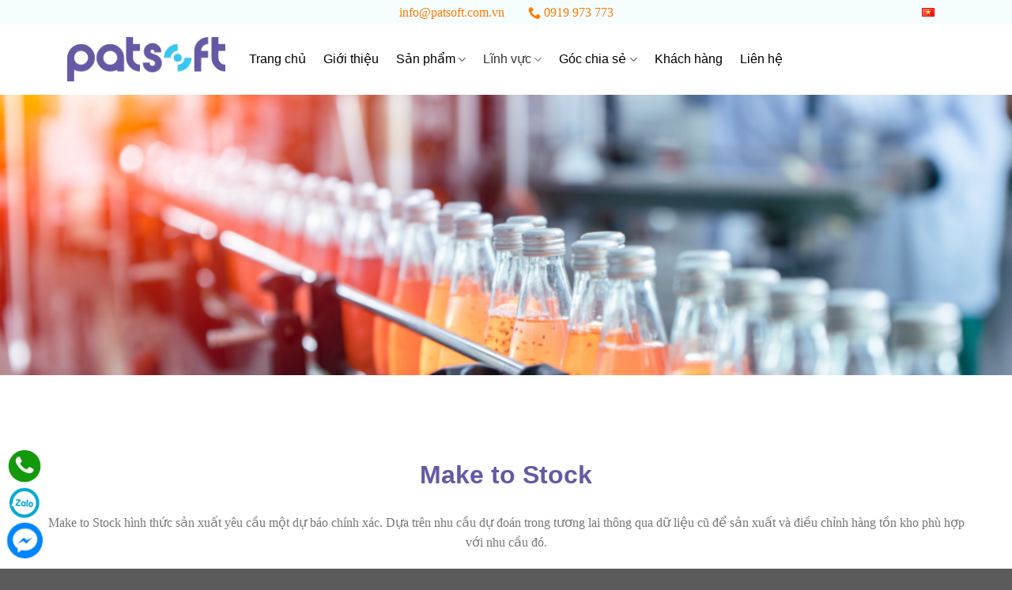

--- FILE ---
content_type: text/html; charset=UTF-8
request_url: https://patsoft.com.vn/linh-vuc-make-to-stock/
body_size: 37318
content:
<!DOCTYPE html> <!--[if IE 9 ]><html lang="vi" prefix="og: https://ogp.me/ns#" class="ie9 loading-site no-js"> <![endif]--> <!--[if IE 8 ]><html lang="vi" prefix="og: https://ogp.me/ns#" class="ie8 loading-site no-js"> <![endif]--> <!--[if (gte IE 9)|!(IE)]><!--><html lang="vi" prefix="og: https://ogp.me/ns#" class="loading-site no-js"> <!--<![endif]--><head><link rel="preload" fetchpriority="high" as="image" href="https://patsoft.com.vn/wp-content/uploads/2024/01/bia-make-to-stock-1024x284.png"><link rel="preload" fetchpriority="high" as="image" href="https://patsoft.com.vn/wp-content/uploads/2023/12/thuc-pham.png"><link rel="preload" fetchpriority="high" as="image" href="https://patsoft.com.vn/wp-content/uploads/2023/12/duoc-pham.png"><link rel="preload" fetchpriority="high" as="image" href="https://patsoft.com.vn/wp-content/uploads/2023/12/nhua.png"><link rel="preload" fetchpriority="high" as="image" href="http://patsoft.com.vn/wp-content/uploads/2022/06/logo-w.png.webp"><script data-no-optimize="1">var litespeed_docref=sessionStorage.getItem("litespeed_docref");litespeed_docref&&(Object.defineProperty(document,"referrer",{get:function(){return litespeed_docref}}),sessionStorage.removeItem("litespeed_docref"));</script> <meta name="google-site-verification" content="jeQshKZ2RJA8p_k_QqYt876CrSJF5smFYuzbhYA2R8g" /><meta charset="UTF-8" /><link rel="profile" href="http://gmpg.org/xfn/11" /><link rel="pingback" href="https://patsoft.com.vn/xmlrpc.php" /> <script type="litespeed/javascript">(function(html){html.className=html.className.replace(/\bno-js\b/,'js')})(document.documentElement)</script> <link rel="alternate" href="https://patsoft.com.vn/linh-vuc-make-to-stock/" hreflang="vi" /><link rel="alternate" href="https://patsoft.com.vn/en/make-to-stock/" hreflang="en" /><meta name="viewport" content="width=device-width, initial-scale=1, maximum-scale=1" /><title>Lĩnh vực make to stock - Patsoft</title><meta name="description" content="Phương pháp make to stock yêu cầu một dự báo chính xác, dựa trên nhu cầu dự đoán trong tương lai thông qua dữ liệu cũ để sản xuất."/><meta name="robots" content="follow, index, max-snippet:-1, max-video-preview:-1, max-image-preview:large"/><link rel="canonical" href="https://patsoft.com.vn/linh-vuc-make-to-stock/" /><meta property="og:locale" content="vi_VN" /><meta property="og:type" content="article" /><meta property="og:title" content="Lĩnh vực make to stock - Patsoft" /><meta property="og:description" content="Phương pháp make to stock yêu cầu một dự báo chính xác, dựa trên nhu cầu dự đoán trong tương lai thông qua dữ liệu cũ để sản xuất." /><meta property="og:url" content="https://patsoft.com.vn/linh-vuc-make-to-stock/" /><meta property="og:site_name" content="Patsoft" /><meta property="og:updated_time" content="2024-06-06T15:13:37+07:00" /><meta property="article:published_time" content="2022-06-10T00:43:17+07:00" /><meta property="article:modified_time" content="2024-06-06T15:13:37+07:00" /><meta name="twitter:card" content="summary_large_image" /><meta name="twitter:title" content="Lĩnh vực make to stock - Patsoft" /><meta name="twitter:description" content="Phương pháp make to stock yêu cầu một dự báo chính xác, dựa trên nhu cầu dự đoán trong tương lai thông qua dữ liệu cũ để sản xuất." /><meta name="twitter:label1" content="Thời gian để đọc" /><meta name="twitter:data1" content="5 phút" /> <script type="application/ld+json" class="rank-math-schema-pro">{"@context":"https://schema.org","@graph":[{"@type":"Organization","@id":"https://patsoft.com.vn/#organization","name":"Patsoft","url":"https://patsoft.com.vn","logo":{"@type":"ImageObject","@id":"https://patsoft.com.vn/#logo","url":"http://patsoft.com.vn/wp-content/uploads/2022/06/logo-w-1.png","contentUrl":"http://patsoft.com.vn/wp-content/uploads/2022/06/logo-w-1.png","caption":"Patsoft","inLanguage":"vi","width":"131","height":"39"}},{"@type":"WebSite","@id":"https://patsoft.com.vn/#website","url":"https://patsoft.com.vn","name":"Patsoft","publisher":{"@id":"https://patsoft.com.vn/#organization"},"inLanguage":"vi"},{"@type":"BreadcrumbList","@id":"https://patsoft.com.vn/linh-vuc-make-to-stock/#breadcrumb","itemListElement":[{"@type":"ListItem","position":"1","item":{"@id":"https://patsoft.com.vn","name":"Home"}},{"@type":"ListItem","position":"2","item":{"@id":"https://patsoft.com.vn/linh-vuc-make-to-stock/","name":"L\u0129nh v\u1ef1c make to stock"}}]},{"@type":"WebPage","@id":"https://patsoft.com.vn/linh-vuc-make-to-stock/#webpage","url":"https://patsoft.com.vn/linh-vuc-make-to-stock/","name":"L\u0129nh v\u1ef1c make to stock - Patsoft","datePublished":"2022-06-10T00:43:17+07:00","dateModified":"2024-06-06T15:13:37+07:00","isPartOf":{"@id":"https://patsoft.com.vn/#website"},"inLanguage":"vi","breadcrumb":{"@id":"https://patsoft.com.vn/linh-vuc-make-to-stock/#breadcrumb"}},{"@type":"Person","@id":"https://patsoft.com.vn/author/admin/","name":"admin","description":"GI\u1ea2I PH\u00c1P TO\u00c0N DI\u1ec6N CHO DOANH NGHI\u1ec6P SME &amp; ENTERPRISE","url":"https://patsoft.com.vn/author/admin/","image":{"@type":"ImageObject","@id":"https://secure.gravatar.com/avatar/92ed3a3359f9fd5313871696af32024d5a6b5df2abfebdf341c434830304875d?s=96&amp;d=mm&amp;r=g","url":"https://secure.gravatar.com/avatar/92ed3a3359f9fd5313871696af32024d5a6b5df2abfebdf341c434830304875d?s=96&amp;d=mm&amp;r=g","caption":"admin","inLanguage":"vi"},"sameAs":["http://patsoft.biz"],"worksFor":{"@id":"https://patsoft.com.vn/#organization"}},{"@type":"Article","headline":"L\u0129nh v\u1ef1c make to stock - Patsoft","keywords":"Make to stock","datePublished":"2022-06-10T00:43:17+07:00","dateModified":"2024-06-06T15:13:37+07:00","author":{"@id":"https://patsoft.com.vn/author/admin/","name":"admin"},"publisher":{"@id":"https://patsoft.com.vn/#organization"},"description":"Ph\u01b0\u01a1ng ph\u00e1p make to stock y\u00eau c\u1ea7u m\u1ed9t d\u1ef1 b\u00e1o ch\u00ednh x\u00e1c, d\u1ef1a tr\u00ean nhu c\u1ea7u d\u1ef1 \u0111o\u00e1n trong t\u01b0\u01a1ng lai th\u00f4ng qua d\u1eef li\u1ec7u c\u0169 \u0111\u1ec3 s\u1ea3n xu\u1ea5t.","name":"L\u0129nh v\u1ef1c make to stock - Patsoft","@id":"https://patsoft.com.vn/linh-vuc-make-to-stock/#richSnippet","isPartOf":{"@id":"https://patsoft.com.vn/linh-vuc-make-to-stock/#webpage"},"inLanguage":"vi","mainEntityOfPage":{"@id":"https://patsoft.com.vn/linh-vuc-make-to-stock/#webpage"}}]}</script> <link rel='dns-prefetch' href='//fonts.googleapis.com' /><link rel="alternate" type="application/rss+xml" title="Dòng thông tin Patsoft &raquo;" href="https://patsoft.com.vn/feed/" /><link rel="alternate" type="application/rss+xml" title="Patsoft &raquo; Dòng bình luận" href="https://patsoft.com.vn/comments/feed/" /><link rel="alternate" title="oNhúng (JSON)" type="application/json+oembed" href="https://patsoft.com.vn/wp-json/oembed/1.0/embed?url=https%3A%2F%2Fpatsoft.com.vn%2Flinh-vuc-make-to-stock%2F" /><link rel="alternate" title="oNhúng (XML)" type="text/xml+oembed" href="https://patsoft.com.vn/wp-json/oembed/1.0/embed?url=https%3A%2F%2Fpatsoft.com.vn%2Flinh-vuc-make-to-stock%2F&#038;format=xml" /><style id='wp-img-auto-sizes-contain-inline-css' type='text/css'>img:is([sizes=auto i],[sizes^="auto," i]){contain-intrinsic-size:3000px 1500px} /*# sourceURL=wp-img-auto-sizes-contain-inline-css */</style><style id="vnx-critical-css-inline">body{overflow-x:hidden;margin:0} .row-full-width .container, .wapp-place .container{margin-left:auto;margin-right:auto} #footer .ux-menu-link__link {display:inline-block;padding:2px 0; margin-bottom: 4px} * { box-sizing: border-box; } html { line-height: 1.15; text-size-adjust: 100%; } html { font-family: ui-sans-serif, system-ui, -apple-system, BlinkMacSystemFont, "Segoe UI", Roboto, "Helvetica Neue", Arial, "Noto Sans", sans-serif, "Apple Color Emoji", "Segoe UI Emoji", "Segoe UI Symbol", "Noto Color Emoji"; line-height: 1.5; } * { box-sizing: border-box; border-width: 0px; border-style: solid; border-color: rgb(229, 231, 235); } * { --tw-shadow: 0 0 #0000; } * { --tw-ring-inset: var(--tw-empty, ); --tw-ring-offset-width: 0px; --tw-ring-offset-color: #fff; --tw-ring-color: rgba(59, 130, 246, 0.5); --tw-ring-offset-shadow: 0 0 #0000; --tw-ring-shadow: 0 0 #0000; } html { font-family: sans-serif; text-size-adjust: 100%; } html [type="button"] { appearance: button; } html { box-sizing: border-box; background-attachment: fixed; -webkit-tap-highlight-color: transparent; } html { overflow-x: hidden; } html { background-color: rgb(91, 91, 91); } body { font-size: 16px !important; } body { margin: 0px; } body { font-family: system-ui, -apple-system, "Segoe UI", Roboto, Helvetica, Arial, sans-serif, "Apple Color Emoji", "Segoe UI Emoji"; } body { font-family: inherit; line-height: inherit; } body { color: rgb(119, 119, 119); scroll-behavior: smooth; -webkit-font-smoothing: antialiased; } body { width: 100%; margin-left: auto; margin-right: auto; } body { line-height: 1.6; } @media (max-width: 849px) { body { overflow-x: hidden; }  } body { background: rgb(255, 255, 255); font-size: 16px !important; font-family: Poppins !important; } #wrapper { background-color: rgb(255, 255, 255); position: relative; } header { display: block; } .header { width: 100%; z-index: 30; position: relative; background-size: cover; background-position: 50% 0px; transition: background-color 0.3s ease 0s, opacity 0.3s ease 0s; } .header-wrapper { width: 100%; z-index: 30; position: relative; background-size: cover; background-position: 50% 0px; transition: background-color 0.3s ease 0s, opacity 0.3s ease 0s; } @media (max-width: 849px) { .hide-for-medium { display: none !important; }  } .header-top { display: flex; -webkit-box-align: center; align-items: center; } .header-top { background-color: rgb(68, 96, 132); z-index: 11; position: relative; min-height: 20px; } .header-top { background-color: rgb(245, 253, 255); } .container { width: 100%; } @media (min-width: 640px) { .container { max-width: 640px; }  } @media (min-width: 768px) { .container { max-width: 768px; }  } @media (min-width: 1024px) { .container { max-width: 1024px; }  } @media (min-width: 1280px) { .container { max-width: 1280px; }  } @media (min-width: 1536px) { .container { max-width: 1536px; }  } .flex-row { flex-direction: row; } .container { width: 100%; margin-left: auto; margin-right: auto; } .container { padding-left: 15px; padding-right: 15px; } .container { max-width: 1080px; } .flex-row { display: flex; -webkit-box-orient: horizontal; -webkit-box-direction: normal; flex-flow: row; -webkit-box-align: center; align-items: center; -webkit-box-pack: justify; justify-content: space-between; width: 100%; } .header .flex-row { height: 100%; } .container::after { content: ""; display: table; clear: both; } @media screen and (max-width: 480px) { .container { padding-left: 15px; padding-right: 15px; }  } .flex-col { flex-direction: column; } .flex-col { max-height: 100%; } .flex-left { margin-right: auto; } .flex-has-center > .flex-row > .flex-col:not(.flex-center) { -webkit-box-flex: 1; flex: 1 1 0%; } ul { list-style: none; margin: 0px; padding: 0px; } .nav { margin: 0px; padding: 0px; } .nav { width: 100%; position: relative; display: flex; -webkit-box-orient: horizontal; -webkit-box-direction: normal; flex-flow: wrap; -webkit-box-align: center; align-items: center; } .nav-left { -webkit-box-pack: start; justify-content: flex-start; } @media (max-width: 849px) { .medium-nav-center { -webkit-box-pack: center; justify-content: center; }  } .nav-small [data-icon-label]::after { min-width: 13px; top: -4px; right: -10px; height: 13px; font-size: 10px; line-height: 13px; } ul { list-style: disc; } ul { margin-top: 0px; padding: 0px; } ul { margin-bottom: 1.3em; } .flex-center { margin: 0px auto; } .nav-center { -webkit-box-pack: center; justify-content: center; } .nav > li { display: inline-block; list-style: none; padding: 0px; position: relative; margin: 0px 7px; transition: background-color 0.3s ease 0s; } .nav-small.nav > li.html { font-size: 0.75em; } .nav li:first-child { margin-left: 0px !important; } .nav li:last-child { margin-right: 0px !important; } li { margin-bottom: 0.6em; } .nav > li.html { font-size: 0.85em; } .nav-dark .nav > li.html { color: rgb(255, 255, 255); } i[class^="icon-"] { margin: 0px; padding: 0px; display: inline-block; position: relative; line-height: 1.2; font-family: fl-icons !important; speak: none !important; font-style: normal !important; font-weight: normal !important; font-variant: normal !important; text-transform: none !important; } i[class*=" icon-"] { margin: 0px; padding: 0px; display: inline-block; position: relative; line-height: 1.2; font-family: fl-icons !important; speak: none !important; font-style: normal !important; font-weight: normal !important; font-variant: normal !important; text-transform: none !important; } strong { font-weight: bolder; } strong { font-weight: inherit; } .nav-dark .nav > li.header-divider { border-color: rgba(255, 255, 255, 0.2); } .nav-dark .header-divider::after { border-color: rgba(255, 255, 255, 0.2); } .nav > li.header-divider { border-left: 1px solid rgba(0, 0, 0, 0.1); height: 30px; vertical-align: middle; position: relative; margin: 0px 7.5px; } .nav-dark .nav > li.header-divider { border-color: rgba(255, 255, 255, 0.1); } .ux-menu-link__icon { width: 16px; flex-shrink: 0; vertical-align: middle; } .icon-phone::before { content: ""; } .flex-right { margin-left: auto; } .nav-right { -webkit-box-pack: end; justify-content: flex-end; } .nav-dropdown-has-arrow li.has-dropdown::after { bottom: -2px; z-index: 10; opacity: 0; left: 50%; border: solid transparent; content: ""; height: 0px; width: 0px; position: absolute; pointer-events: none; } .nav-dropdown-has-arrow li.has-dropdown::before { bottom: -2px; z-index: 10; opacity: 0; left: 50%; border: solid transparent; content: ""; height: 0px; width: 0px; position: absolute; pointer-events: none; } .nav-dropdown-has-arrow li.has-dropdown::after { border-color: rgba(221, 221, 221, 0) rgba(221, 221, 221, 0) rgb(255, 255, 255); border-width: 8px; margin-left: -8px; } .nav-dropdown-has-arrow li.has-dropdown::before { z-index: -999; border-width: 11px; margin-left: -11px; } .nav-dropdown-has-arrow.nav-dropdown-has-border li.has-dropdown::before { border-bottom-color: rgb(221, 221, 221); } a { color: inherit; text-decoration: inherit; } a { background-color: transparent; } a:active { outline-width: 0px; } a:hover { outline-width: 0px; } a { touch-action: manipulation; } .nav > li > a { padding: 10px 0px; display: inline-flex; flex-wrap: wrap; -webkit-box-align: center; align-items: center; } .nav.nav-small > li > a { vertical-align: top; padding-top: 5px; padding-bottom: 5px; font-weight: normal; } .nav > li > a { color: rgba(102, 102, 102, 0.85); transition: all 0.2s ease 0s; } .nav > li > a:hover { color: rgba(17, 17, 17, 0.85); } .nav-line > li > a::before { content: " "; position: absolute; top: 0px; left: 50%; transform: translateX(-50%); width: 100%; background-color: rgb(68, 96, 132); transition: all 0.3s ease 0s; opacity: 0; height: 3px; } .nav-line > li:hover > a::before { opacity: 1; } .nav:hover > li:not(:hover) > a::before { opacity: 0; } a { color: rgb(51, 72, 98); text-decoration: none; } a:focus { outline: none; } a:hover { color: rgb(0, 0, 0); } .nav > li > a { font-size: 0.8em; } .nav-dark .nav > li > a { color: rgba(255, 255, 255, 0.8); } .nav-dark .nav > li > a:hover { color: rgb(255, 255, 255); } @media (-ms-high-contrast: none) { .nav > li > a > i { top: -1px; }  } .nav > li > a > i { vertical-align: middle; transition: color 0.3s ease 0s; font-size: 20px; } .nav-small > li > a > i { font-size: 1em; } .has-dropdown .icon-angle-down { font-size: 16px; margin-left: 0.2em; opacity: 0.6; } .icon-angle-down::before { content: ""; } .header-main { z-index: 10; position: relative; } .logo { line-height: 1; margin: 0px; } .logo-left .logo { margin-left: 0px; margin-right: 30px; } @media screen and (max-width: 849px) { .medium-logo-center .logo { -webkit-box-ordinal-group: 3; order: 2; text-align: center; margin: 0px 15px; }  } .logo a { text-decoration: none; display: block; color: rgb(68, 96, 132); font-size: 32px; text-transform: uppercase; font-weight: bolder; margin: 0px; } img { border-style: solid; } img { display: block; vertical-align: middle; } img { max-width: 100%; height: auto; } img { border-style: none; } img { max-width: 100%; height: auto; display: inline-block; vertical-align: middle; } img { transition: opacity 1s ease 0s; opacity: 1; } .header-wrapper:not(.stuck) .logo img { transition: max-height 0.5s ease 0s; } .logo img { display: block; width: auto; } @media screen and (max-width: 849px) { .medium-logo-center .logo img { margin: 0px auto; }  } .header-logo-dark { display: none !important; } @media (min-width: 850px) { .show-for-medium { display: none !important; }  } @media screen and (max-width: 849px) { .medium-logo-center .flex-left { -webkit-box-ordinal-group: 2; order: 1; -webkit-box-flex: 1; flex: 1 1 0px; }  } .flex-grow { flex-grow: 1; } .flex-grow { -webkit-box-flex: 1; flex: 1 1 0%; } @media screen and (max-width: 849px) { .header-inner .nav { flex-wrap: nowrap; }  } .nav-spacing-large > li { margin: 0px 11px; } .nav-size-large > li > a { font-size: 1em; } .header-main .nav > li > a { color: rgb(0, 0, 0); font-weight: 500; } .nav > li.active > a { color: rgba(17, 17, 17, 0.85); } @media screen and (max-width: 849px) { .medium-logo-center .flex-right { -webkit-box-flex: 1; flex: 1 1 0px; -webkit-box-ordinal-group: 4; order: 3; }  } .fill { position: absolute; inset: 0px; height: 100%; padding: 0px !important; margin: 0px !important; } .header-bg-image { background-position: 50% 0px; transition: background 0.4s ease 0s; } .header-bg-color { background-color: rgba(255, 255, 255, 0.9); } .header-bg-color { background-position: 50% 0px; transition: background 0.4s ease 0s; } main { display: block; } #main { background-color: rgb(255, 255, 255); position: relative; } .row { width: 100%; margin-left: auto; margin-right: auto; } .row { max-width: 1080px; } .row.row-collapse { max-width: 1050px; } .row { width: 100%; display: flex; -webkit-box-orient: horizontal; -webkit-box-direction: normal; flex-flow: wrap; } .row-full-width { max-width: 100% !important; } .row-collapse { padding: 0px; } .row::after { content: ""; display: table; clear: both; } .row.row-collapse { max-width: 1155px; } .col { position: relative; margin: 0px; padding: 0px 15px 30px; width: 100%; } @media screen and (max-width: 849px) { .col { padding-bottom: 30px; }  } .small-12 { max-width: 100%; flex-basis: 100%; } @media screen and (min-width: 850px) { .large-12 { max-width: 100%; flex-basis: 100%; }  } .row > div:not(.col):not([class^="col-"]) { width: 100% !important; } .row-collapse > .col { padding: 0px !important; } .col-inner { position: relative; margin-left: auto; margin-right: auto; width: 100%; background-position: 50% 50%; background-size: cover; background-repeat: no-repeat; -webkit-box-flex: 1; flex: 1 0 auto; } @media screen and (min-width: 850px) { .col:first-child .col-inner { margin-left: auto; margin-right: 0px; }  } .col-inner > .img:not(:last-child) { margin-bottom: 1em; } .img { position: relative; } .img { width: 100%; } .img .img-inner { position: relative; overflow: hidden; } .dark { color: rgb(241, 241, 241); } .img img { width: 100%; } .has-hover [class*="image-"] img { transition: filter 0.6s ease 0s, opacity 0.6s ease 0s, transform 0.6s ease 0s, box-shadow 0.3s ease 0s, -webkit-filter 0.6s ease 0s, -webkit-transform 0.6s ease 0s, -webkit-box-shadow 0.3s ease 0s; } .mt-80 { margin-top: 20rem; } .mt-80 { margin-top: 80px; } .text-center { text-align: center; } h3 { color: rgb(0, 0, 0); font-weight: 700; } h3 { font-size: 32px; } h3 { margin: 0px; } h3 { font-size: inherit; font-weight: inherit; } h3 { color: rgb(85, 85, 85); width: 100%; margin-top: 0px; margin-bottom: 0.5em; text-rendering: optimizespeed; } h3 { font-size: 1.25em; } @media (max-width: 549px) { h3 { font-size: 1em; }  } h3 > span { -webkit-box-decoration-break: clone; } p { margin: 0px; } p:empty { display: none; } p { margin-bottom: 1.3em; } p { margin-top: 0px; } section { display: block; } .section { padding: 30px 0px; position: relative; min-height: auto; width: 100%; display: flex; -webkit-box-orient: horizontal; -webkit-box-direction: normal; flex-flow: row; -webkit-box-align: center; align-items: center; } .section-bg { overflow: hidden; } .section-bg { width: 100%; } .bg-fill { background-position: 50% 50%; background-size: cover !important; background-repeat: no-repeat !important; } [data-parallax]:not(.parallax-active) .bg { opacity: 0; } .relative { position: relative; } .section-content { width: 100%; } .section-content { z-index: 1; } .relative { position: relative !important; } .section + .row:not(.row-collapse) { margin-top: 30px; } .row .row:not(.row-collapse) { padding-left: 0px; padding-right: 0px; margin-left: -15px; margin-right: -15px; width: auto; } @media screen and (min-width: 550px) { .medium-4 { max-width: 33.3333%; flex-basis: 33.3333%; }  } @media screen and (min-width: 850px) { .large-4 { max-width: 33.3333%; flex-basis: 33.3333%; }  } .col + .col [data-animate] { transition-delay: 0.2s; } @media screen and (min-width: 850px) { .col + .col .col-inner { margin-right: auto; margin-left: 0px; }  } a.plain { color: currentcolor; transition: color 0.3s ease 0s, opacity 0.3s ease 0s, transform 0.3s ease 0s, -webkit-transform 0.3s ease 0s; } .icon-box .icon-box-img { margin-bottom: 1em; max-width: 100%; position: relative; } .icon-box-center .icon-box-img { margin: 0px auto 1em; } .text-center > div { margin-left: auto; margin-right: auto; } .text-center > div > div { margin-left: auto; margin-right: auto; } .icon-box-img img { padding-top: 0.2em; width: 100%; } .last-reset :last-child { margin-bottom: 0px; } .mfp-hide { display: none !important; } .no-scrollbar { scrollbar-width: none; } .no-scrollbar::-webkit-scrollbar { width: 0px !important; height: 0px !important; } .float-icon { bottom: 20px; position: fixed; right: 120px; z-index: 9999; left: auto !important; } @media (max-width: 767px) { .float-icon { display: none; }  } .float-icon ul { list-style: none; } .float-icon li { padding: 7px 0px; position: relative; } .float-icon a { cursor: pointer; } .float-icon img { width: 40px; } .icontitle { font-size: 13px; color: rgb(11, 77, 163); padding: 0px 5px; line-height: 20px; position: absolute; width: 80px; left: 40px; top: 15px; text-transform: initial; } .float-icon li:hover > .icontitle { display: block; } .icontitle { font-size: 13px; color: rgb(11, 77, 163); padding: 0px 5px; line-height: 0px; position: absolute; width: 80px; left: 40px; top: 15px; text-transform: initial; } .bottom-contact { display: none; } @media (max-width: 767px) { .bottom-contact { display: block; position: fixed; bottom: 0px; background: rgb(230, 230, 230); width: 100%; z-index: 99; box-shadow: rgb(222, 222, 222) 2px 1px 9px; border-top: 1px solid rgb(210, 210, 210); }  } .screen-reader-text { clip: rect(1px, 1px, 1px, 1px); height: 1px; width: 1px; overflow: hidden; position: absolute !important; } .screen-reader-text:focus { background-color: rgb(241, 241, 241); border-radius: 3px; box-shadow: rgba(0, 0, 0, 0.6) 0px 0px 2px 2px; color: rgb(33, 117, 155); display: block; font-size: 0.875rem; font-weight: bold; height: auto; left: 5px; line-height: normal; padding: 15px 23px 14px; text-decoration: none; top: 5px; width: auto; z-index: 100000; clip: auto !important; } .nav-dropdown { position: absolute; min-width: 260px; max-height: 0px; z-index: 9; padding: 20px 0px; opacity: 0; margin: 0px; transition: opacity 0.25s ease 0s; color: rgb(119, 119, 119); background-color: rgb(255, 255, 255); text-align: left; display: table; left: -99999px; } .nav-dropdown::after { visibility: hidden; display: block; content: ""; clear: both; height: 0px; } .no-js li.has-dropdown:hover > .nav-dropdown { opacity: 1; max-height: inherit; left: -15px; } .nav-right li.has-dropdown:hover:last-child > .nav-dropdown { left: auto; right: -15px; } .nav-dropdown-default { padding: 20px; } .nav-dropdown-has-shadow .nav-dropdown { box-shadow: rgba(0, 0, 0, 0.15) 1px 1px 15px; } .nav-dropdown-has-border .nav-dropdown { border: 2px solid rgb(221, 221, 221); } .nav ul:not(.nav-dropdown) { margin: 0px; padding: 0px; } ul ul { margin: 1.5em 0px 1.5em 3em; }</style><link rel="preload" vnx-css-delayed="1" href="https://patsoft.com.vn/wp-content/plugins/vietnix-pagespeed-lite/assets/css/vnx-empty.css" data-href="https://patsoft.com.vn/wp-content/litespeed/css/14d88460bb1bba7b3887525b7b43248d.css?ver=b83ce" /><script data-optimized="1" type="litespeed/javascript" data-src="https://patsoft.com.vn/wp-content/plugins/litespeed-cache/assets/js/css_async.min.js"></script> <style id='wp-block-library-inline-css' type='text/css'>:root{--wp-block-synced-color:#7a00df;--wp-block-synced-color--rgb:122,0,223;--wp-bound-block-color:var(--wp-block-synced-color);--wp-editor-canvas-background:#ddd;--wp-admin-theme-color:#007cba;--wp-admin-theme-color--rgb:0,124,186;--wp-admin-theme-color-darker-10:#006ba1;--wp-admin-theme-color-darker-10--rgb:0,107,160.5;--wp-admin-theme-color-darker-20:#005a87;--wp-admin-theme-color-darker-20--rgb:0,90,135;--wp-admin-border-width-focus:2px}@media (min-resolution:192dpi){:root{--wp-admin-border-width-focus:1.5px}}.wp-element-button{cursor:pointer}:root .has-very-light-gray-background-color{background-color:#eee}:root .has-very-dark-gray-background-color{background-color:#313131}:root .has-very-light-gray-color{color:#eee}:root .has-very-dark-gray-color{color:#313131}:root .has-vivid-green-cyan-to-vivid-cyan-blue-gradient-background{background:linear-gradient(135deg,#00d084,#0693e3)}:root .has-purple-crush-gradient-background{background:linear-gradient(135deg,#34e2e4,#4721fb 50%,#ab1dfe)}:root .has-hazy-dawn-gradient-background{background:linear-gradient(135deg,#faaca8,#dad0ec)}:root .has-subdued-olive-gradient-background{background:linear-gradient(135deg,#fafae1,#67a671)}:root .has-atomic-cream-gradient-background{background:linear-gradient(135deg,#fdd79a,#004a59)}:root .has-nightshade-gradient-background{background:linear-gradient(135deg,#330968,#31cdcf)}:root .has-midnight-gradient-background{background:linear-gradient(135deg,#020381,#2874fc)}:root{--wp--preset--font-size--normal:16px;--wp--preset--font-size--huge:42px}.has-regular-font-size{font-size:1em}.has-larger-font-size{font-size:2.625em}.has-normal-font-size{font-size:var(--wp--preset--font-size--normal)}.has-huge-font-size{font-size:var(--wp--preset--font-size--huge)}.has-text-align-center{text-align:center}.has-text-align-left{text-align:left}.has-text-align-right{text-align:right}.has-fit-text{white-space:nowrap!important}#end-resizable-editor-section{display:none}.aligncenter{clear:both}.items-justified-left{justify-content:flex-start}.items-justified-center{justify-content:center}.items-justified-right{justify-content:flex-end}.items-justified-space-between{justify-content:space-between}.screen-reader-text{border:0;clip-path:inset(50%);height:1px;margin:-1px;overflow:hidden;padding:0;position:absolute;width:1px;word-wrap:normal!important}.screen-reader-text:focus{background-color:#ddd;clip-path:none;color:#444;display:block;font-size:1em;height:auto;left:5px;line-height:normal;padding:15px 23px 14px;text-decoration:none;top:5px;width:auto;z-index:100000}html :where(.has-border-color){border-style:solid}html :where([style*=border-top-color]){border-top-style:solid}html :where([style*=border-right-color]){border-right-style:solid}html :where([style*=border-bottom-color]){border-bottom-style:solid}html :where([style*=border-left-color]){border-left-style:solid}html :where([style*=border-width]){border-style:solid}html :where([style*=border-top-width]){border-top-style:solid}html :where([style*=border-right-width]){border-right-style:solid}html :where([style*=border-bottom-width]){border-bottom-style:solid}html :where([style*=border-left-width]){border-left-style:solid}html :where(img[class*=wp-image-]){height:auto;max-width:100%}:where(figure){margin:0 0 1em}html :where(.is-position-sticky){--wp-admin--admin-bar--position-offset:var(--wp-admin--admin-bar--height,0px)}@media screen and (max-width:600px){html :where(.is-position-sticky){--wp-admin--admin-bar--position-offset:0px}}  /*# sourceURL=wp-block-library-inline-css */</style><style id='global-styles-inline-css' type='text/css'>:root{--wp--preset--aspect-ratio--square: 1;--wp--preset--aspect-ratio--4-3: 4/3;--wp--preset--aspect-ratio--3-4: 3/4;--wp--preset--aspect-ratio--3-2: 3/2;--wp--preset--aspect-ratio--2-3: 2/3;--wp--preset--aspect-ratio--16-9: 16/9;--wp--preset--aspect-ratio--9-16: 9/16;--wp--preset--color--black: #000000;--wp--preset--color--cyan-bluish-gray: #abb8c3;--wp--preset--color--white: #ffffff;--wp--preset--color--pale-pink: #f78da7;--wp--preset--color--vivid-red: #cf2e2e;--wp--preset--color--luminous-vivid-orange: #ff6900;--wp--preset--color--luminous-vivid-amber: #fcb900;--wp--preset--color--light-green-cyan: #7bdcb5;--wp--preset--color--vivid-green-cyan: #00d084;--wp--preset--color--pale-cyan-blue: #8ed1fc;--wp--preset--color--vivid-cyan-blue: #0693e3;--wp--preset--color--vivid-purple: #9b51e0;--wp--preset--gradient--vivid-cyan-blue-to-vivid-purple: linear-gradient(135deg,rgb(6,147,227) 0%,rgb(155,81,224) 100%);--wp--preset--gradient--light-green-cyan-to-vivid-green-cyan: linear-gradient(135deg,rgb(122,220,180) 0%,rgb(0,208,130) 100%);--wp--preset--gradient--luminous-vivid-amber-to-luminous-vivid-orange: linear-gradient(135deg,rgb(252,185,0) 0%,rgb(255,105,0) 100%);--wp--preset--gradient--luminous-vivid-orange-to-vivid-red: linear-gradient(135deg,rgb(255,105,0) 0%,rgb(207,46,46) 100%);--wp--preset--gradient--very-light-gray-to-cyan-bluish-gray: linear-gradient(135deg,rgb(238,238,238) 0%,rgb(169,184,195) 100%);--wp--preset--gradient--cool-to-warm-spectrum: linear-gradient(135deg,rgb(74,234,220) 0%,rgb(151,120,209) 20%,rgb(207,42,186) 40%,rgb(238,44,130) 60%,rgb(251,105,98) 80%,rgb(254,248,76) 100%);--wp--preset--gradient--blush-light-purple: linear-gradient(135deg,rgb(255,206,236) 0%,rgb(152,150,240) 100%);--wp--preset--gradient--blush-bordeaux: linear-gradient(135deg,rgb(254,205,165) 0%,rgb(254,45,45) 50%,rgb(107,0,62) 100%);--wp--preset--gradient--luminous-dusk: linear-gradient(135deg,rgb(255,203,112) 0%,rgb(199,81,192) 50%,rgb(65,88,208) 100%);--wp--preset--gradient--pale-ocean: linear-gradient(135deg,rgb(255,245,203) 0%,rgb(182,227,212) 50%,rgb(51,167,181) 100%);--wp--preset--gradient--electric-grass: linear-gradient(135deg,rgb(202,248,128) 0%,rgb(113,206,126) 100%);--wp--preset--gradient--midnight: linear-gradient(135deg,rgb(2,3,129) 0%,rgb(40,116,252) 100%);--wp--preset--font-size--small: 13px;--wp--preset--font-size--medium: 20px;--wp--preset--font-size--large: 36px;--wp--preset--font-size--x-large: 42px;--wp--preset--spacing--20: 0.44rem;--wp--preset--spacing--30: 0.67rem;--wp--preset--spacing--40: 1rem;--wp--preset--spacing--50: 1.5rem;--wp--preset--spacing--60: 2.25rem;--wp--preset--spacing--70: 3.38rem;--wp--preset--spacing--80: 5.06rem;--wp--preset--shadow--natural: 6px 6px 9px rgba(0, 0, 0, 0.2);--wp--preset--shadow--deep: 12px 12px 50px rgba(0, 0, 0, 0.4);--wp--preset--shadow--sharp: 6px 6px 0px rgba(0, 0, 0, 0.2);--wp--preset--shadow--outlined: 6px 6px 0px -3px rgb(255, 255, 255), 6px 6px rgb(0, 0, 0);--wp--preset--shadow--crisp: 6px 6px 0px rgb(0, 0, 0);}:where(.is-layout-flex){gap: 0.5em;}:where(.is-layout-grid){gap: 0.5em;}body .is-layout-flex{display: flex;}.is-layout-flex{flex-wrap: wrap;align-items: center;}.is-layout-flex > :is(*, div){margin: 0;}body .is-layout-grid{display: grid;}.is-layout-grid > :is(*, div){margin: 0;}:where(.wp-block-columns.is-layout-flex){gap: 2em;}:where(.wp-block-columns.is-layout-grid){gap: 2em;}:where(.wp-block-post-template.is-layout-flex){gap: 1.25em;}:where(.wp-block-post-template.is-layout-grid){gap: 1.25em;}.has-black-color{color: var(--wp--preset--color--black) !important;}.has-cyan-bluish-gray-color{color: var(--wp--preset--color--cyan-bluish-gray) !important;}.has-white-color{color: var(--wp--preset--color--white) !important;}.has-pale-pink-color{color: var(--wp--preset--color--pale-pink) !important;}.has-vivid-red-color{color: var(--wp--preset--color--vivid-red) !important;}.has-luminous-vivid-orange-color{color: var(--wp--preset--color--luminous-vivid-orange) !important;}.has-luminous-vivid-amber-color{color: var(--wp--preset--color--luminous-vivid-amber) !important;}.has-light-green-cyan-color{color: var(--wp--preset--color--light-green-cyan) !important;}.has-vivid-green-cyan-color{color: var(--wp--preset--color--vivid-green-cyan) !important;}.has-pale-cyan-blue-color{color: var(--wp--preset--color--pale-cyan-blue) !important;}.has-vivid-cyan-blue-color{color: var(--wp--preset--color--vivid-cyan-blue) !important;}.has-vivid-purple-color{color: var(--wp--preset--color--vivid-purple) !important;}.has-black-background-color{background-color: var(--wp--preset--color--black) !important;}.has-cyan-bluish-gray-background-color{background-color: var(--wp--preset--color--cyan-bluish-gray) !important;}.has-white-background-color{background-color: var(--wp--preset--color--white) !important;}.has-pale-pink-background-color{background-color: var(--wp--preset--color--pale-pink) !important;}.has-vivid-red-background-color{background-color: var(--wp--preset--color--vivid-red) !important;}.has-luminous-vivid-orange-background-color{background-color: var(--wp--preset--color--luminous-vivid-orange) !important;}.has-luminous-vivid-amber-background-color{background-color: var(--wp--preset--color--luminous-vivid-amber) !important;}.has-light-green-cyan-background-color{background-color: var(--wp--preset--color--light-green-cyan) !important;}.has-vivid-green-cyan-background-color{background-color: var(--wp--preset--color--vivid-green-cyan) !important;}.has-pale-cyan-blue-background-color{background-color: var(--wp--preset--color--pale-cyan-blue) !important;}.has-vivid-cyan-blue-background-color{background-color: var(--wp--preset--color--vivid-cyan-blue) !important;}.has-vivid-purple-background-color{background-color: var(--wp--preset--color--vivid-purple) !important;}.has-black-border-color{border-color: var(--wp--preset--color--black) !important;}.has-cyan-bluish-gray-border-color{border-color: var(--wp--preset--color--cyan-bluish-gray) !important;}.has-white-border-color{border-color: var(--wp--preset--color--white) !important;}.has-pale-pink-border-color{border-color: var(--wp--preset--color--pale-pink) !important;}.has-vivid-red-border-color{border-color: var(--wp--preset--color--vivid-red) !important;}.has-luminous-vivid-orange-border-color{border-color: var(--wp--preset--color--luminous-vivid-orange) !important;}.has-luminous-vivid-amber-border-color{border-color: var(--wp--preset--color--luminous-vivid-amber) !important;}.has-light-green-cyan-border-color{border-color: var(--wp--preset--color--light-green-cyan) !important;}.has-vivid-green-cyan-border-color{border-color: var(--wp--preset--color--vivid-green-cyan) !important;}.has-pale-cyan-blue-border-color{border-color: var(--wp--preset--color--pale-cyan-blue) !important;}.has-vivid-cyan-blue-border-color{border-color: var(--wp--preset--color--vivid-cyan-blue) !important;}.has-vivid-purple-border-color{border-color: var(--wp--preset--color--vivid-purple) !important;}.has-vivid-cyan-blue-to-vivid-purple-gradient-background{background: var(--wp--preset--gradient--vivid-cyan-blue-to-vivid-purple) !important;}.has-light-green-cyan-to-vivid-green-cyan-gradient-background{background: var(--wp--preset--gradient--light-green-cyan-to-vivid-green-cyan) !important;}.has-luminous-vivid-amber-to-luminous-vivid-orange-gradient-background{background: var(--wp--preset--gradient--luminous-vivid-amber-to-luminous-vivid-orange) !important;}.has-luminous-vivid-orange-to-vivid-red-gradient-background{background: var(--wp--preset--gradient--luminous-vivid-orange-to-vivid-red) !important;}.has-very-light-gray-to-cyan-bluish-gray-gradient-background{background: var(--wp--preset--gradient--very-light-gray-to-cyan-bluish-gray) !important;}.has-cool-to-warm-spectrum-gradient-background{background: var(--wp--preset--gradient--cool-to-warm-spectrum) !important;}.has-blush-light-purple-gradient-background{background: var(--wp--preset--gradient--blush-light-purple) !important;}.has-blush-bordeaux-gradient-background{background: var(--wp--preset--gradient--blush-bordeaux) !important;}.has-luminous-dusk-gradient-background{background: var(--wp--preset--gradient--luminous-dusk) !important;}.has-pale-ocean-gradient-background{background: var(--wp--preset--gradient--pale-ocean) !important;}.has-electric-grass-gradient-background{background: var(--wp--preset--gradient--electric-grass) !important;}.has-midnight-gradient-background{background: var(--wp--preset--gradient--midnight) !important;}.has-small-font-size{font-size: var(--wp--preset--font-size--small) !important;}.has-medium-font-size{font-size: var(--wp--preset--font-size--medium) !important;}.has-large-font-size{font-size: var(--wp--preset--font-size--large) !important;}.has-x-large-font-size{font-size: var(--wp--preset--font-size--x-large) !important;} /*# sourceURL=global-styles-inline-css */</style><style id='classic-theme-styles-inline-css' type='text/css'>/*! This file is auto-generated */ .wp-block-button__link{color:#fff;background-color:#32373c;border-radius:9999px;box-shadow:none;text-decoration:none;padding:calc(.667em + 2px) calc(1.333em + 2px);font-size:1.125em}.wp-block-file__button{background:#32373c;color:#fff;text-decoration:none} /*# sourceURL=/wp-includes/css/classic-themes.min.css */</style><style id='toc-screen-inline-css' type='text/css'>div#toc_container ul li {font-size: 100%;} /*# sourceURL=toc-screen-inline-css */</style><style id='crp-style-grid-inline-css' type='text/css'>.crp_related.crp-grid ul li a.crp_link { 				grid-template-rows: 150px auto; 			} 			.crp_related.crp-grid ul { 				grid-template-columns: repeat(auto-fill, minmax(150px, 1fr)); 			} 			 /*# sourceURL=crp-style-grid-inline-css */</style><style id='flatsome-main-inline-css' type='text/css'>@font-face { 				font-family: "fl-icons"; 				font-display: block; 				src: url(https://patsoft.com.vn/wp-content/themes/flatsome/assets/css/icons/fl-icons.eot?v=3.14.3); 				src: 					url(https://patsoft.com.vn/wp-content/themes/flatsome/assets/css/icons/fl-icons.eot#iefix?v=3.14.3) format("embedded-opentype"), 					url(https://patsoft.com.vn/wp-content/themes/flatsome/assets/css/icons/fl-icons.woff2?v=3.14.3) format("woff2"), 					url(https://patsoft.com.vn/wp-content/themes/flatsome/assets/css/icons/fl-icons.ttf?v=3.14.3) format("truetype"), 					url(https://patsoft.com.vn/wp-content/themes/flatsome/assets/css/icons/fl-icons.woff?v=3.14.3) format("woff"), 					url(https://patsoft.com.vn/wp-content/themes/flatsome/assets/css/icons/fl-icons.svg?v=3.14.3#fl-icons) format("svg"); 			} /*# sourceURL=flatsome-main-inline-css */</style> <script type="litespeed/javascript" data-src="https://patsoft.com.vn/wp-includes/js/jquery/jquery.min.js" id="jquery-core-js"></script> <link rel="https://api.w.org/" href="https://patsoft.com.vn/wp-json/" /><link rel="alternate" title="JSON" type="application/json" href="https://patsoft.com.vn/wp-json/wp/v2/pages/30" /><link rel="EditURI" type="application/rsd+xml" title="RSD" href="https://patsoft.com.vn/xmlrpc.php?rsd" /><meta name="generator" content="WordPress 6.9" /><link rel='shortlink' href='https://patsoft.com.vn/?p=30' /><style>.bg{opacity: 0; transition: opacity 1s; -webkit-transition: opacity 1s;} .bg-loaded{opacity: 1;}</style><!--[if IE]><link rel="stylesheet" type="text/css" href="https://patsoft.com.vn/wp-content/themes/flatsome/assets/css/ie-fallback.css"><script src="//cdnjs.cloudflare.com/ajax/libs/html5shiv/3.6.1/html5shiv.js"></script><script>var head = document.getElementsByTagName('head')[0],style = document.createElement('style');style.type = 'text/css';style.styleSheet.cssText = ':before,:after{content:none !important';head.appendChild(style);setTimeout(function(){head.removeChild(style);}, 0);</script><script src="https://patsoft.com.vn/wp-content/themes/flatsome/assets/libs/ie-flexibility.js"></script><![endif]--> <script type="litespeed/javascript" data-src="https://www.googletagmanager.com/gtag/js?id=G-F5DN8PHVTB"></script> <script type="litespeed/javascript">window.dataLayer=window.dataLayer||[];function gtag(){dataLayer.push(arguments)}
gtag('js',new Date());gtag('config','G-F5DN8PHVTB')</script>  <script type="application/ld+json">{
    "@context": "https://schema.org",
    "@type": "Organization",
    "name": "CÔNG TY CỔ PHẦN PHẦN MỀM PATSOFT",
    "alternatename":[
    "PATSOFT SOFTWARE JOINT STOCK COMPANY",
    "PATSOFT"
  ],
    "url": "https://patsoft.com.vn/",
    "logo": "https://patsoft.com.vn/wp-content/uploads/2022/06/logo-w.png",
    "sameAs" : [ 
        "https://www.facebook.com/PATSOFT/",
        "https://twitter.com/patsoftvn",
        "https://www.youtube.com/@PATSOFT",
        "https://www.linkedin.com/company/patsoftjsc/",
        "https://masothue.com/0310602678-cong-ty-co-phan-phan-mem-phuc-an-thinh"
    ],
    "contactPoint": {
        "@type": "ContactPoint",
        "telephone": "0919973773",
        "contactType": "Customer service",
        "areaServed": "vi",
        "availableLanguage": "VN"
    }
}</script> <link rel="icon" href="https://patsoft.com.vn/wp-content/uploads/2023/05/cropped-favicon-32x32.png" sizes="32x32" /><link rel="icon" href="https://patsoft.com.vn/wp-content/uploads/2023/05/cropped-favicon-192x192.png" sizes="192x192" /><link rel="apple-touch-icon" href="https://patsoft.com.vn/wp-content/uploads/2023/05/cropped-favicon-180x180.png" /><meta name="msapplication-TileImage" content="https://patsoft.com.vn/wp-content/uploads/2023/05/cropped-favicon-270x270.png" /><style id="custom-css" type="text/css">:root {--primary-color: #446084;}.full-width .ubermenu-nav, .container, .row{max-width: 1140px}.row.row-collapse{max-width: 1110px}.row.row-small{max-width: 1132.5px}.row.row-large{max-width: 1170px}.header-main{height: 90px}#logo img{max-height: 90px}#logo{width:200px;}.header-top{min-height: 30px}.transparent .header-main{height: 90px}.transparent #logo img{max-height: 90px}.has-transparent + .page-title:first-of-type,.has-transparent + #main > .page-title,.has-transparent + #main > div > .page-title,.has-transparent + #main .page-header-wrapper:first-of-type .page-title{padding-top: 120px;}.header.show-on-scroll,.stuck .header-main{height:70px!important}.stuck #logo img{max-height: 70px!important}.header-bottom {background-color: #f1f1f1}.header-main .nav > li > a{line-height: 16px }@media (max-width: 549px) {.header-main{height: 70px}#logo img{max-height: 70px}}.nav-dropdown{font-size:100%}body{font-size: 100%;}@media screen and (max-width: 549px){body{font-size: 100%;}}body{font-family:"Poppins", sans-serif}body{font-weight: 0}.nav > li > a {font-family:"Poppins", sans-serif;}.mobile-sidebar-levels-2 .nav > li > ul > li > a {font-family:"Poppins", sans-serif;}.nav > li > a {font-weight: 0;}.mobile-sidebar-levels-2 .nav > li > ul > li > a {font-weight: 0;}h1,h2,h3,h4,h5,h6,.heading-font, .off-canvas-center .nav-sidebar.nav-vertical > li > a{font-family: "Poppins", sans-serif;}h1,h2,h3,h4,h5,h6,.heading-font,.banner h1,.banner h2{font-weight: 0;}.alt-font{font-family: "Poppins", sans-serif;}.alt-font{font-weight: 0!important;}.footer-1{background-image: url('http://patsoft.com.vn/wp-content/uploads/2024/05/nen-1.png');}.footer-1{background-color: #6557aa}.footer-2{background-color: #6758a6}/* Custom CSS */.nav-dropdown>li.nav-dropdown-col{display:block}.nav-dropdown{border:1px solid #ddd; padding:0}.nav-dropdown .nav-dropdown-col>a, .nav-dropdown li a{font-weight:normal !important; text-transform:none !important;font-size:15px; font-weight:500}.nav-dropdown-default>li>a{border-bottom:0 !important}.nav-dropdown-has-arrow li.has-dropdown:before{border-width: 10px;margin-left: -10px;}.nav-dropdown .nav-dropdown-col>ul{border: 1px solid #d2d2d2;margin-top:-40px;box-shadow: 2px 2px 5px #828282;display:none;position: absolute;left: 100%;z-index: 9;background: white;min-width: 240px;}.nav-dropdown>li.nav-dropdown-col{width:100%;border-right:0}.nav-dropdown .nav-dropdown-col>ul li a{padding:10px;text-transform: none;color:black}.header-nav li.nav-dropdown-col:hover >ul{display:block !important}.label-new.menu-item > a:after{content:"New";}.label-hot.menu-item > a:after{content:"Hot";}.label-sale.menu-item > a:after{content:"Sale";}.label-popular.menu-item > a:after{content:"Popular";}</style><style type="text/css" id="wp-custom-css">.ux-menu-link__text span{ 	text-align:justify; } .ux-menu.stack.stack-col.justify-start.ux-menu--divider-solid{ 	text-align:justify; }</style></head><body class="wp-singular page-template page-template-page-blank page-template-page-blank-php page page-id-30 page-parent wp-theme-flatsome lightbox nav-dropdown-has-arrow nav-dropdown-has-shadow nav-dropdown-has-border"><a class="skip-link screen-reader-text" href="#main">Skip to content</a><div id="wrapper"><header id="header" class="header has-sticky sticky-jump"><div class="header-wrapper"><div id="top-bar" class="header-top hide-for-sticky nav-dark flex-has-center hide-for-medium"><div class="flex-row container"><div class="flex-col hide-for-medium flex-left"><ul class="nav nav-left medium-nav-center nav-small  nav-line"></ul></div><div class="flex-col hide-for-medium flex-center"><ul class="nav nav-center nav-small  nav-line"><li class="html custom html_topbar_right"><span style="font-size: 16px !important; color: #FF7A00" ><i class="far fa-envelope-open fa-fw"></i> <strong>info@patsoft.com.vn</strong></span></li><li class="header-divider"></li><li class="html custom html_topbar_left"><span style="font-size: 16px !important; color: #FF7A00" ><i class="ux-menu-link__icon txt-center icon-phone"></i> <strong>0919 973 773</strong></span></li></ul></div><div class="flex-col hide-for-medium flex-right"><ul class="nav top-bar-nav nav-right nav-small  nav-line"><li class="header-divider"></li><li class="has-dropdown header-language-dropdown"> <a href="#"> <i class="image-icon"><img data-lazyloaded="1" src="[data-uri]" width="16" height="11" data-src="https://patsoft.com.vn/wp-content/plugins/polylang/flags/vn.png" alt="Tiếng Việt"/></i>		<i class="icon-angle-down" ></i>	</a><ul class="nav-dropdown nav-dropdown-simple"><li><a href="https://patsoft.com.vn/linh-vuc-make-to-stock/" hreflang="vi"><i class="icon-image"><img data-lazyloaded="1" src="[data-uri]" width="16" height="11" data-src="https://patsoft.com.vn/wp-content/plugins/polylang/flags/vn.png" alt="Tiếng Việt"/></i> Tiếng Việt</a></li><li><a href="https://patsoft.com.vn/en/make-to-stock/" hreflang="en"><i class="icon-image"><img data-lazyloaded="1" src="[data-uri]" width="16" height="11" data-src="https://patsoft.com.vn/wp-content/plugins/polylang/flags/gb.png" alt="English"/></i> English</a></li></ul></li></ul></div></div></div><div id="masthead" class="header-main"><div class="header-inner flex-row container logo-left medium-logo-center" role="navigation"><div id="logo" class="flex-col logo"> <a href="https://patsoft.com.vn/" title="Patsoft" rel="home"> <img src="http://patsoft.com.vn/wp-content/uploads/2022/06/logo-w.png.webp" width="200" height="90" data-src="http://patsoft.com.vn/wp-content/uploads/2022/06/logo-w.png.webp" class="header_logo header-logo" alt="Patsoft" data-vnx-lazy="1"/><img data-lazyloaded="1" src="[data-uri]"  width="200" height="90" data-src="http://patsoft.com.vn/wp-content/uploads/2022/06/logo-w.png.webp" class="header-logo-dark" alt="Patsoft"/></a></div><div class="flex-col show-for-medium flex-left"><ul class="mobile-nav nav nav-left"><li class="nav-icon has-icon"> <a href="#" data-open="#main-menu" data-pos="left" data-bg="main-menu-overlay" data-color="" class="is-small" aria-label="Menu" aria-controls="main-menu" aria-expanded="false"> <i class="icon-menu" ></i> </a></li></ul></div><div class="flex-col hide-for-medium flex-left flex-grow"><ul class="header-nav header-nav-main nav nav-left  nav-size-large nav-spacing-large" ><li id="menu-item-225" class="menu-item menu-item-type-custom menu-item-object-custom menu-item-225 menu-item-design-default"><a href="/" class="nav-top-link">Trang chủ</a></li><li id="menu-item-36" class="menu-item menu-item-type-post_type menu-item-object-page menu-item-36 menu-item-design-default"><a href="https://patsoft.com.vn/gioi-thieu-patsoft/" class="nav-top-link">Giới thiệu</a></li><li id="menu-item-9521" class="menu-item menu-item-type-custom menu-item-object-custom menu-item-has-children menu-item-9521 menu-item-design-default has-dropdown"><a href="#" class="nav-top-link">Sản phẩm<i class="icon-angle-down" ></i></a><ul class="sub-menu nav-dropdown nav-dropdown-simple"><li id="menu-item-729" class="menu-item menu-item-type-post_type menu-item-object-page menu-item-has-children menu-item-729 nav-dropdown-col"><a href="https://patsoft.com.vn/acumatica/">Acumatica ></a><ul class="sub-menu nav-column nav-dropdown-simple"><li id="menu-item-9518" class="menu-item menu-item-type-post_type menu-item-object-page menu-item-9518"><a href="https://patsoft.com.vn/acumatica-erp-cho-san-xuat/">Acumatica ERP cho Sản xuất</a></li><li id="menu-item-9519" class="menu-item menu-item-type-post_type menu-item-object-page menu-item-9519"><a href="https://patsoft.com.vn/acumatica-erp-xay-dung/">Acumatica ERP cho Nhà thầu xây dựng</a></li><li id="menu-item-9562" class="menu-item menu-item-type-post_type menu-item-object-page menu-item-9562"><a href="https://patsoft.com.vn/acumatica-erp-cho-nha-phan-phoi/">Acumatica ERP cho Nhà phân phối</a></li><li id="menu-item-9674" class="menu-item menu-item-type-post_type menu-item-object-page menu-item-9674"><a href="https://patsoft.com.vn/acumatica-erp-thuong-mai/">Acumatica ERP cho Thương mại, bán lẻ</a></li></ul></li><li id="menu-item-28" class="menu-item menu-item-type-post_type menu-item-object-page menu-item-28"><a href="https://patsoft.com.vn/b4u/">B4U</a></li><li id="menu-item-7650" class="menu-item menu-item-type-post_type menu-item-object-page menu-item-7650"><a href="https://patsoft.com.vn/4gov/">4GOV</a></li><li id="menu-item-27" class="menu-item menu-item-type-post_type menu-item-object-page menu-item-27"><a href="https://patsoft.com.vn/hr4u/">HR4U</a></li><li id="menu-item-35" class="menu-item menu-item-type-post_type menu-item-object-page menu-item-35"><a href="https://patsoft.com.vn/wms-2/">WMS</a></li><li id="menu-item-25" class="menu-item menu-item-type-post_type menu-item-object-page menu-item-25"><a href="https://patsoft.com.vn/giap-phap-mes-tich-hop-iot/">Giải pháp MES</a></li></ul></li><li id="menu-item-461" class="menu-item menu-item-type-custom menu-item-object-custom current-menu-ancestor current-menu-parent menu-item-has-children menu-item-461 active menu-item-design-default has-dropdown"><a href="#" class="nav-top-link">Lĩnh vực<i class="icon-angle-down" ></i></a><ul class="sub-menu nav-dropdown nav-dropdown-simple"><li id="menu-item-464" class="menu-item menu-item-type-post_type menu-item-object-page current-menu-item page_item page-item-30 current_page_item menu-item-464 active"><a href="https://patsoft.com.vn/linh-vuc-make-to-stock/" aria-current="page">Lĩnh vực make to stock</a></li><li id="menu-item-462" class="menu-item menu-item-type-post_type menu-item-object-page menu-item-462"><a href="https://patsoft.com.vn/linh-vuc-make-to-order/">Lĩnh vực make to order</a></li><li id="menu-item-463" class="menu-item menu-item-type-post_type menu-item-object-page menu-item-463"><a href="https://patsoft.com.vn/linh-vuc-make-to-project/">Lĩnh vực make to project</a></li><li id="menu-item-465" class="menu-item menu-item-type-post_type menu-item-object-page menu-item-465"><a href="https://patsoft.com.vn/linh-vuc-trading-and-service/">Lĩnh vực trading and service</a></li></ul></li><li id="menu-item-4045" class="menu-item menu-item-type-custom menu-item-object-custom menu-item-has-children menu-item-4045 menu-item-design-default has-dropdown"><a href="https://patsoft.com.vn/category/goc-chia-se/" class="nav-top-link">Góc chia sẻ<i class="icon-angle-down" ></i></a><ul class="sub-menu nav-dropdown nav-dropdown-simple"><li id="menu-item-5030" class="menu-item menu-item-type-custom menu-item-object-custom menu-item-5030"><a href="https://patsoft.com.vn/category/goc-chia-se/blog/">Blog</a></li><li id="menu-item-5028" class="menu-item menu-item-type-custom menu-item-object-custom menu-item-5028"><a href="https://patsoft.com.vn/category/goc-chia-se/tin-tuc/">Tin tức &#8211; Sự kiện</a></li></ul></li><li id="menu-item-528" class="menu-item menu-item-type-post_type menu-item-object-page menu-item-528 menu-item-design-default"><a href="https://patsoft.com.vn/khach-hang-cua-patsoft/" class="nav-top-link">Khách hàng</a></li><li id="menu-item-419" class="menu-item menu-item-type-post_type menu-item-object-page menu-item-419 menu-item-design-default"><a href="https://patsoft.com.vn/lien-he/" class="nav-top-link">Liên hệ</a></li></ul></div><div class="flex-col hide-for-medium flex-right"><ul class="header-nav header-nav-main nav nav-right  nav-size-large nav-spacing-large"></ul></div><div class="flex-col show-for-medium flex-right"><ul class="mobile-nav nav nav-right"><li class="has-dropdown header-language-dropdown"> <a href="#"> <i class="image-icon"><img data-lazyloaded="1" src="[data-uri]" width="16" height="11" data-src="https://patsoft.com.vn/wp-content/plugins/polylang/flags/vn.png" alt="Tiếng Việt"/></i>		<i class="icon-angle-down" ></i>	</a><ul class="nav-dropdown nav-dropdown-simple"><li><a href="https://patsoft.com.vn/linh-vuc-make-to-stock/" hreflang="vi"><i class="icon-image"><img data-lazyloaded="1" src="[data-uri]" width="16" height="11" data-src="https://patsoft.com.vn/wp-content/plugins/polylang/flags/vn.png" alt="Tiếng Việt"/></i> Tiếng Việt</a></li><li><a href="https://patsoft.com.vn/en/make-to-stock/" hreflang="en"><i class="icon-image"><img data-lazyloaded="1" src="[data-uri]" width="16" height="11" data-src="https://patsoft.com.vn/wp-content/plugins/polylang/flags/gb.png" alt="English"/></i> English</a></li></ul></li></ul></div></div></div><div class="header-bg-container fill"><div class="header-bg-image fill"></div><div class="header-bg-color fill"></div></div></div></header><main id="main" class=""><div id="content" role="main" class="content-area"><div class="row row-collapse row-full-width page-cs"  id="row-630164672"><div id="col-1132846648" class="col small-12 large-12"  ><div class="col-inner"  ><div class="img has-hover x md-x lg-x y md-y lg-y" id="image_137122800"><div class="img-inner dark" > <img src="https://patsoft.com.vn/wp-content/uploads/2024/01/bia-make-to-stock-1024x284.png" fetchpriority="high" decoding="async" width="1020" height="283" data-src="https://patsoft.com.vn/wp-content/uploads/2024/01/bia-make-to-stock-1024x284.png" class="attachment-large size-large" alt="" data-srcset="https://patsoft.com.vn/wp-content/uploads/2024/01/bia-make-to-stock-1024x284.png 1024w, https://patsoft.com.vn/wp-content/uploads/2024/01/bia-make-to-stock-300x83.png 300w, https://patsoft.com.vn/wp-content/uploads/2024/01/bia-make-to-stock-768x213.png 768w, https://patsoft.com.vn/wp-content/uploads/2024/01/bia-make-to-stock-1536x426.png 1536w, https://patsoft.com.vn/wp-content/uploads/2024/01/bia-make-to-stock-2048x568.png 2048w" data-sizes="(max-width: 1020px) 100vw, 1020px" data-vnx-lazy="1" /></div><style>#image_137122800 {   width: 100%; }</style></div></div></div></div><div class="row wapp-stock" style="max-width:1200px" id="row-1876830446"><div id="col-441125795" class="col mt-80 small-12 large-12"  ><div class="col-inner text-center"  ><h1 style="text-align: center;"><span style="color: #6758a6;">Make to Stock</span></h1><p style="text-align: center;">Make to Stock hình thức sản xuất yêu cầu một dự báo chính xác. Dựa trên nhu cầu dự đoán trong tương lai thông qua dữ liệu cũ để sản xuất và điều chỉnh hàng tồn kho phù hợp với nhu cầu đó.</p></div></div></div><section class="section icon_nganh" id="section_708444426"><div class="bg section-bg fill bg-fill  bg-loaded" ></div><div class="section-content relative"><div class="row"  id="row-70467371"><div id="col-1903835195" class="col small-12 large-12"  ><div class="col-inner"  ><div class="row"  id="row-1273990357"><div id="col-384576137" class="col medium-4 small-12 large-4"  ><div class="col-inner"  ><a class="plain" href="https://patsoft.com.vn/erp-nganh-thuc-pham/" target="_blank" rel="noopener noreferrer" ><div class="icon-box featured-box icon-box-center text-center"  ><div class="icon-box-img" style="width: 60px"><div class="icon"><div class="icon-inner" > <img src="https://patsoft.com.vn/wp-content/uploads/2023/12/thuc-pham.png" decoding="async" width="300" height="300" data-src="https://patsoft.com.vn/wp-content/uploads/2023/12/thuc-pham.png" class="attachment-medium size-medium" alt="make to stock" data-srcset="https://patsoft.com.vn/wp-content/uploads/2023/12/thuc-pham.png 300w, https://patsoft.com.vn/wp-content/uploads/2023/12/thuc-pham-150x150.png 150w" data-sizes="(max-width: 300px) 100vw, 300px" data-vnx-lazy="1" /></div></div></div><div class="icon-box-text last-reset"><h3><span style="color: #6758a6;">Thực phẩm</span></h3></div></div> </a></div></div><div id="col-1288223422" class="col medium-4 small-12 large-4"  ><div class="col-inner"  ><a class="plain" href="https://patsoft.com.vn/erp-nganh-duoc-pham/" target="_blank" rel="noopener noreferrer" ><div class="icon-box featured-box icon-box-center text-center"  ><div class="icon-box-img" style="width: 60px"><div class="icon"><div class="icon-inner" > <img src="https://patsoft.com.vn/wp-content/uploads/2023/12/duoc-pham.png" decoding="async" width="300" height="300" data-src="https://patsoft.com.vn/wp-content/uploads/2023/12/duoc-pham.png" class="attachment-medium size-medium" alt="make to stock" data-srcset="https://patsoft.com.vn/wp-content/uploads/2023/12/duoc-pham.png 300w, https://patsoft.com.vn/wp-content/uploads/2023/12/duoc-pham-150x150.png 150w" data-sizes="(max-width: 300px) 100vw, 300px" data-vnx-lazy="1" /></div></div></div><div class="icon-box-text last-reset"><h3><span style="color: #6758a6;">Dược Phẩm</span></h3></div></div> </a></div></div><div id="col-1744600938" class="col medium-4 small-12 large-4"  ><div class="col-inner"  ><a class="plain" href="https://patsoft.com.vn/erp-nganh-nhua/" target="_blank" rel="noopener noreferrer" ><div class="icon-box featured-box icon-box-center text-center"  ><div class="icon-box-img" style="width: 60px"><div class="icon"><div class="icon-inner" > <img src="https://patsoft.com.vn/wp-content/uploads/2023/12/nhua.png" decoding="async" width="300" height="300" data-src="https://patsoft.com.vn/wp-content/uploads/2023/12/nhua.png" class="attachment-medium size-medium" alt="make to stock" data-srcset="https://patsoft.com.vn/wp-content/uploads/2023/12/nhua.png 300w, https://patsoft.com.vn/wp-content/uploads/2023/12/nhua-150x150.png 150w" data-sizes="(max-width: 300px) 100vw, 300px" data-vnx-lazy="1" /></div></div></div><div class="icon-box-text last-reset"><h3><span style="color: #6758a6;">Nhựa</span></h3></div></div> </a></div></div></div></div></div><div id="col-626122878" class="col small-12 large-12"  ><div class="col-inner"  ><div class="row"  id="row-1264038986"><div id="col-1914605449" class="col medium-4 small-12 large-4"  ><div class="col-inner"  ><a class="plain" href="https://patsoft.com.vn/erp-nganh-thuy-san/" target="_blank" rel="noopener noreferrer" ><div class="icon-box featured-box icon-box-center text-center"  ><div class="icon-box-img" style="width: 60px"><div class="icon"><div class="icon-inner" > <img data-lazyloaded="1" src="[data-uri]" decoding="async" width="300" height="300" data-src="https://patsoft.com.vn/wp-content/uploads/2023/12/thuy-san.png" class="attachment-medium size-medium" alt="make to stock" data-srcset="https://patsoft.com.vn/wp-content/uploads/2023/12/thuy-san.png 300w, https://patsoft.com.vn/wp-content/uploads/2023/12/thuy-san-150x150.png 150w" data-sizes="(max-width: 300px) 100vw, 300px" /></div></div></div><div class="icon-box-text last-reset"><h3><span style="color: #6758a6;">Thủy sản</span></h3></div></div> </a></div></div><div id="col-628567469" class="col medium-4 small-12 large-4"  ><div class="col-inner"  ><a class="plain" href="https://patsoft.com.vn/erp-nganh-bao-bi/" target="_blank" rel="noopener noreferrer" ><div class="icon-box featured-box icon-box-center text-center"  ><div class="icon-box-img" style="width: 60px"><div class="icon"><div class="icon-inner" > <img data-lazyloaded="1" src="[data-uri]" decoding="async" width="300" height="300" data-src="https://patsoft.com.vn/wp-content/uploads/2023/12/bao-bi.png" class="attachment-medium size-medium" alt="make to stock" data-srcset="https://patsoft.com.vn/wp-content/uploads/2023/12/bao-bi.png 300w, https://patsoft.com.vn/wp-content/uploads/2023/12/bao-bi-150x150.png 150w" data-sizes="(max-width: 300px) 100vw, 300px" /></div></div></div><div class="icon-box-text last-reset"><h3><span style="color: #6758a6;">Bao bì</span></h3></div></div> </a></div></div><div id="col-763080960" class="col medium-4 small-12 large-4"  ><div class="col-inner text-center"  ><a class="plain" href="https://patsoft.com.vn/erp-nganh-noi-that/" target="_blank" rel="noopener noreferrer" ><div class="icon-box featured-box icon-box-center text-center"  ><div class="icon-box-img" style="width: 60px"><div class="icon"><div class="icon-inner" > <img data-lazyloaded="1" src="[data-uri]" decoding="async" width="300" height="300" data-src="https://patsoft.com.vn/wp-content/uploads/2023/12/noi-thatgo.png" class="attachment-medium size-medium" alt="make to stock" data-srcset="https://patsoft.com.vn/wp-content/uploads/2023/12/noi-thatgo.png 300w, https://patsoft.com.vn/wp-content/uploads/2023/12/noi-thatgo-150x150.png 150w" data-sizes="(max-width: 300px) 100vw, 300px" /></div></div></div><div class="icon-box-text last-reset"><div id="text-1543759488" class="text"><h3><span style="color: #6758a6;">Nội thất/Gỗ</span></h3><style>#text-1543759488 {   text-align: center; }</style></div></div></div> </a></div></div></div></div></div><div id="col-1453985792" class="col small-12 large-12"  ><div class="col-inner"  ><div class="row"  id="row-1477268729"><div id="col-446977602" class="col medium-4 small-12 large-4"  ><div class="col-inner"  ><a class="plain" href="https://patsoft.com.vn/erp-nganh-co-khi/" target="_blank" rel="noopener noreferrer" ><div class="icon-box featured-box icon-box-center text-center"  ><div class="icon-box-img" style="width: 60px"><div class="icon"><div class="icon-inner" > <img data-lazyloaded="1" src="[data-uri]" decoding="async" width="300" height="300" data-src="https://patsoft.com.vn/wp-content/uploads/2023/12/co-khi.png" class="attachment-medium size-medium" alt="make to stock" data-srcset="https://patsoft.com.vn/wp-content/uploads/2023/12/co-khi.png 300w, https://patsoft.com.vn/wp-content/uploads/2023/12/co-khi-150x150.png 150w" data-sizes="(max-width: 300px) 100vw, 300px" /></div></div></div><div class="icon-box-text last-reset"><h3><span style="color: #6758a6; font-size: 90%;">Cơ khí</span></h3></div></div> </a></div></div><div id="col-510945185" class="col medium-4 small-12 large-4"  ><div class="col-inner"  ><a class="plain" href="https://patsoft.com.vn/erp-nganh-ton-thep/" target="_blank" rel="noopener noreferrer" ><div class="icon-box featured-box icon-box-center text-center"  ><div class="icon-box-img" style="width: 60px"><div class="icon"><div class="icon-inner" > <img data-lazyloaded="1" src="[data-uri]" decoding="async" width="300" height="300" data-src="https://patsoft.com.vn/wp-content/uploads/2023/12/ton-thep.png" class="attachment-medium size-medium" alt="make to stock" data-srcset="https://patsoft.com.vn/wp-content/uploads/2023/12/ton-thep.png 300w, https://patsoft.com.vn/wp-content/uploads/2023/12/ton-thep-150x150.png 150w" data-sizes="(max-width: 300px) 100vw, 300px" /></div></div></div><div class="icon-box-text last-reset"><h3><span style="color: #6758a6;">Tôn thép</span></h3></div></div> </a></div></div><div id="col-438160015" class="col medium-4 small-12 large-4"  ><div class="col-inner"  ><a class="plain" href="https://patsoft.com.vn/erp-nganh-dien-tu-dien-gia-dung/" target="_blank" rel="noopener noreferrer" ><div class="icon-box featured-box icon-box-center text-center"  ><div class="icon-box-img" style="width: 60px"><div class="icon"><div class="icon-inner" > <img data-lazyloaded="1" src="[data-uri]" decoding="async" width="300" height="300" data-src="https://patsoft.com.vn/wp-content/uploads/2023/12/dien-gia-dung.png" class="attachment-medium size-medium" alt="make to stock" data-srcset="https://patsoft.com.vn/wp-content/uploads/2023/12/dien-gia-dung.png 300w, https://patsoft.com.vn/wp-content/uploads/2023/12/dien-gia-dung-150x150.png 150w" data-sizes="(max-width: 300px) 100vw, 300px" /></div></div></div><div class="icon-box-text last-reset"><h3><span style="color: #6758a6;">Điện tử/Điện gia dụng</span></h3></div></div> </a></div></div></div></div></div><div id="col-2130729153" class="col small-12 large-12"  ><div class="col-inner"  ><div class="row"  id="row-571809502"><div id="col-397730525" class="col medium-4 small-12 large-4"  ><div class="col-inner"  ><a class="plain" href="https://patsoft.com.vn/erp-nganh-det-may/" target="_blank" rel="noopener noreferrer" ><div class="icon-box featured-box icon-box-center text-center"  ><div class="icon-box-img" style="width: 60px"><div class="icon"><div class="icon-inner" > <img data-lazyloaded="1" src="[data-uri]" decoding="async" width="300" height="300" data-src="https://patsoft.com.vn/wp-content/uploads/2023/12/may-mac.png" class="attachment-medium size-medium" alt="make to stock" data-srcset="https://patsoft.com.vn/wp-content/uploads/2023/12/may-mac.png 300w, https://patsoft.com.vn/wp-content/uploads/2023/12/may-mac-150x150.png 150w" data-sizes="(max-width: 300px) 100vw, 300px" /></div></div></div><div class="icon-box-text last-reset"><h3><span style="color: #6758a6;">May mặc</span></h3></div></div> </a></div></div><div id="col-76364795" class="col medium-4 small-12 large-4"  ><div class="col-inner"  ><a class="plain" href="https://patsoft.com.vn/erp-nganh-giay-da/" target="_blank" rel="noopener noreferrer" ><div class="icon-box featured-box icon-box-center text-center"  ><div class="icon-box-img" style="width: 60px"><div class="icon"><div class="icon-inner" > <img data-lazyloaded="1" src="[data-uri]" decoding="async" width="300" height="300" data-src="https://patsoft.com.vn/wp-content/uploads/2023/12/giay-da.png" class="attachment-medium size-medium" alt="make to stock" data-srcset="https://patsoft.com.vn/wp-content/uploads/2023/12/giay-da.png 300w, https://patsoft.com.vn/wp-content/uploads/2023/12/giay-da-150x150.png 150w" data-sizes="(max-width: 300px) 100vw, 300px" /></div></div></div><div class="icon-box-text last-reset"><h3><span style="color: #6758a6;">Giày da</span></h3></div></div> </a></div></div><div id="col-2092536546" class="col medium-4 small-12 large-4"  ><div class="col-inner"  ><a class="plain" href="https://patsoft.com.vn/erp-nganh-nhuom/" target="_blank" rel="noopener noreferrer" ><div class="icon-box featured-box icon-box-center text-center"  ><div class="icon-box-img" style="width: 60px"><div class="icon"><div class="icon-inner" > <img data-lazyloaded="1" src="[data-uri]" decoding="async" width="300" height="300" data-src="https://patsoft.com.vn/wp-content/uploads/2023/12/nhuom-det.png" class="attachment-medium size-medium" alt="make to stock" data-srcset="https://patsoft.com.vn/wp-content/uploads/2023/12/nhuom-det.png 300w, https://patsoft.com.vn/wp-content/uploads/2023/12/nhuom-det-150x150.png 150w" data-sizes="(max-width: 300px) 100vw, 300px" /></div></div></div><div class="icon-box-text last-reset"><h3><span style="color: #6758a6;">Nhuộm/Dệt</span></h3></div></div> </a></div></div></div></div></div><div id="col-1863178225" class="col small-12 large-12"  ><div class="col-inner"  ><div class="row"  id="row-824155547"><div id="col-1067066185" class="col medium-4 small-12 large-4"  ><div class="col-inner"  ><a class="plain" href="https://patsoft.com.vn/erp-nganh-fb/" target="_blank" rel="noopener noreferrer" ><div class="icon-box featured-box icon-box-center text-center"  ><div class="icon-box-img" style="width: 60px"><div class="icon"><div class="icon-inner" > <img data-lazyloaded="1" src="[data-uri]" decoding="async" width="300" height="300" data-src="https://patsoft.com.vn/wp-content/uploads/2023/12/F_B.png" class="attachment-medium size-medium" alt="make to stock" data-srcset="https://patsoft.com.vn/wp-content/uploads/2023/12/F_B.png 300w, https://patsoft.com.vn/wp-content/uploads/2023/12/F_B-150x150.png 150w" data-sizes="(max-width: 300px) 100vw, 300px" /></div></div></div><div class="icon-box-text last-reset"><h3><span style="color: #6758a6;">F&amp;B</span></h3></div></div> </a></div></div><div id="col-1035308382" class="col medium-4 small-12 large-4"  ><div class="col-inner"  ><a class="plain" href="https://patsoft.com.vn/erp-nganh-nong-nghiep/" target="_blank" rel="noopener noreferrer" ><div class="icon-box featured-box icon-box-center text-center"  ><div class="icon-box-img" style="width: 60px"><div class="icon"><div class="icon-inner" > <img data-lazyloaded="1" src="[data-uri]" decoding="async" width="300" height="300" data-src="https://patsoft.com.vn/wp-content/uploads/2023/12/nong-nghiep.png" class="attachment-medium size-medium" alt="make to stock" data-srcset="https://patsoft.com.vn/wp-content/uploads/2023/12/nong-nghiep.png 300w, https://patsoft.com.vn/wp-content/uploads/2023/12/nong-nghiep-150x150.png 150w" data-sizes="(max-width: 300px) 100vw, 300px" /></div></div></div><div class="icon-box-text last-reset"><h3><span style="color: #6758a6;">Nông Nghiệp</span></h3></div></div> </a></div></div><div id="col-1386917316" class="col medium-4 small-12 large-4"  ><div class="col-inner"  ><a class="plain" href="https://patsoft.com.vn/erp-nganh-san-xuat-tieu-dung/" target="_blank" rel="noopener noreferrer" ><div class="icon-box featured-box icon-box-center text-center"  ><div class="icon-box-img" style="width: 60px"><div class="icon"><div class="icon-inner" > <img data-lazyloaded="1" src="[data-uri]" decoding="async" width="300" height="300" data-src="https://patsoft.com.vn/wp-content/uploads/2023/12/FMCG.png" class="attachment-medium size-medium" alt="make to stock" data-srcset="https://patsoft.com.vn/wp-content/uploads/2023/12/FMCG.png 300w, https://patsoft.com.vn/wp-content/uploads/2023/12/FMCG-150x150.png 150w" data-sizes="(max-width: 300px) 100vw, 300px" /></div></div></div><div class="icon-box-text last-reset"><h3><span style="color: #6758a6;">Sản xuất tiêu dùng</span></h3></div></div> </a></div></div></div></div></div><div id="col-1385470878" class="col small-12 large-12"  ><div class="col-inner"  ><div class="row"  id="row-1963005889"><div id="col-563705682" class="col medium-4 small-12 large-4"  ><div class="col-inner"  ><div class="icon-box featured-box icon-box-center text-center"  ><div class="icon-box-img" style="width: 60px"><div class="icon"><div class="icon-inner" > <img data-lazyloaded="1" src="[data-uri]" decoding="async" width="300" height="300" data-src="https://patsoft.com.vn/wp-content/uploads/2023/12/khu-cong-nghiep.png" class="attachment-medium size-medium" alt="make to stock" data-srcset="https://patsoft.com.vn/wp-content/uploads/2023/12/khu-cong-nghiep.png 300w, https://patsoft.com.vn/wp-content/uploads/2023/12/khu-cong-nghiep-150x150.png 150w" data-sizes="(max-width: 300px) 100vw, 300px" /></div></div></div><div class="icon-box-text last-reset"><h3><span style="color: #6758a6;">Khu công nghiệp</span></h3></div></div></div></div><div id="col-1692056701" class="col medium-4 small-12 large-4"  ><div class="col-inner"  ><a class="plain" href="https://patsoft.com.vn/erp-nganh-bat-dong-san/" target="_blank" rel="noopener noreferrer" ><div class="icon-box featured-box icon-box-center text-center"  ><div class="icon-box-img" style="width: 60px"><div class="icon"><div class="icon-inner" > <img data-lazyloaded="1" src="[data-uri]" decoding="async" width="300" height="300" data-src="https://patsoft.com.vn/wp-content/uploads/2023/12/bat-dong-san.png" class="attachment-medium size-medium" alt="make to stock" data-srcset="https://patsoft.com.vn/wp-content/uploads/2023/12/bat-dong-san.png 300w, https://patsoft.com.vn/wp-content/uploads/2023/12/bat-dong-san-150x150.png 150w" data-sizes="(max-width: 300px) 100vw, 300px" /></div></div></div><div class="icon-box-text last-reset"><h3><span style="color: #6758a6;">Bất động sản</span></h3></div></div> </a></div></div><div id="col-1296231849" class="col medium-4 small-12 large-4"  ><div class="col-inner"  ><a class="plain" href="https://patsoft.com.vn/erp-nganh-thiet-bi-y-te/" target="_blank" rel="noopener noreferrer" ><div class="icon-box featured-box icon-box-center text-center"  ><div class="icon-box-img" style="width: 60px"><div class="icon"><div class="icon-inner" > <img data-lazyloaded="1" src="[data-uri]" decoding="async" width="300" height="300" data-src="https://patsoft.com.vn/wp-content/uploads/2023/12/trang-thiet-bi-y-te.png" class="attachment-medium size-medium" alt="make to stock" data-srcset="https://patsoft.com.vn/wp-content/uploads/2023/12/trang-thiet-bi-y-te.png 300w, https://patsoft.com.vn/wp-content/uploads/2023/12/trang-thiet-bi-y-te-150x150.png 150w" data-sizes="(max-width: 300px) 100vw, 300px" /></div></div></div><div class="icon-box-text last-reset"><h3><span style="color: #6758a6;">Trang thiết bị y tế</span></h3></div></div> </a></div></div></div></div></div><div id="col-1244595927" class="col small-12 large-12"  ><div class="col-inner"  ><div class="row"  id="row-1388067283"><div id="col-829033294" class="col medium-4 small-12 large-4"  ><div class="col-inner"  ><a class="plain" href="https://patsoft.com.vn/erp-nganh-thu-y/" target="_blank" rel="noopener noreferrer" ><div class="icon-box featured-box icon-box-center text-center"  ><div class="icon-box-img" style="width: 60px"><div class="icon"><div class="icon-inner" > <img data-lazyloaded="1" src="[data-uri]" decoding="async" width="300" height="300" data-src="https://patsoft.com.vn/wp-content/uploads/2023/12/thu-y.png" class="attachment-medium size-medium" alt="make to stock" data-srcset="https://patsoft.com.vn/wp-content/uploads/2023/12/thu-y.png 300w, https://patsoft.com.vn/wp-content/uploads/2023/12/thu-y-150x150.png 150w" data-sizes="(max-width: 300px) 100vw, 300px" /></div></div></div><div class="icon-box-text last-reset"><h3><span style="color: #6758a6;">Thú y</span></h3></div></div> </a></div></div><div id="col-668994601" class="col medium-4 small-12 large-4"  ><div class="col-inner text-center"  ><a class="plain" href="https://patsoft.com.vn/erp-nganh-ngu-nghiep/" target="_blank" rel="noopener noreferrer" ><div class="icon-box featured-box icon-box-center text-center"  ><div class="icon-box-img" style="width: 60px"><div class="icon"><div class="icon-inner" > <img data-lazyloaded="1" src="[data-uri]" decoding="async" width="300" height="300" data-src="https://patsoft.com.vn/wp-content/uploads/2023/12/ngu-nghiep.png" class="attachment-medium size-medium" alt="make to stock" data-srcset="https://patsoft.com.vn/wp-content/uploads/2023/12/ngu-nghiep.png 300w, https://patsoft.com.vn/wp-content/uploads/2023/12/ngu-nghiep-150x150.png 150w" data-sizes="(max-width: 300px) 100vw, 300px" /></div></div></div><div class="icon-box-text last-reset"><div id="text-454809053" class="text"><h3><span style="color: #6758a6;">Ngư nghiệp</span></h3><style>#text-454809053 {   text-align: center; }</style></div></div></div> </a></div></div><div id="col-372097587" class="col medium-4 small-12 large-4"  ><div class="col-inner"  ><a class="plain" href="https://patsoft.com.vn/erp-nganh-my-pham/" target="_blank" rel="noopener noreferrer" ><div class="icon-box featured-box icon-box-center text-center"  ><div class="icon-box-img" style="width: 60px"><div class="icon"><div class="icon-inner" > <img data-lazyloaded="1" src="[data-uri]" decoding="async" width="300" height="300" data-src="https://patsoft.com.vn/wp-content/uploads/2023/12/my-pham.png" class="attachment-medium size-medium" alt="make to stock" data-srcset="https://patsoft.com.vn/wp-content/uploads/2023/12/my-pham.png 300w, https://patsoft.com.vn/wp-content/uploads/2023/12/my-pham-150x150.png 150w" data-sizes="(max-width: 300px) 100vw, 300px" /></div></div></div><div class="icon-box-text last-reset"><h3><span style="color: #6758a6;">Mỹ phẩm/chăm sóc sắc đẹp/trang sức</span></h3></div></div> </a></div></div></div></div></div><div id="col-1298072050" class="col small-12 large-12"  ><div class="col-inner"  ><div class="row"  id="row-2122297645"><div id="col-704048588" class="col medium-4 small-12 large-4"  ><div class="col-inner"  ><a class="plain" href="https://patsoft.com.vn/erp-nganh-nhan-su/" target="_blank" rel="noopener noreferrer" ><div class="icon-box featured-box icon-box-center text-center"  ><div class="icon-box-img" style="width: 60px"><div class="icon"><div class="icon-inner" > <img data-lazyloaded="1" src="[data-uri]" decoding="async" width="300" height="300" data-src="https://patsoft.com.vn/wp-content/uploads/2023/12/nhan-su.png" class="attachment-medium size-medium" alt="make to stock" data-srcset="https://patsoft.com.vn/wp-content/uploads/2023/12/nhan-su.png 300w, https://patsoft.com.vn/wp-content/uploads/2023/12/nhan-su-150x150.png 150w" data-sizes="(max-width: 300px) 100vw, 300px" /></div></div></div><div class="icon-box-text last-reset"><h3><span style="color: #6758a6;">Nhân sự</span></h3></div></div> </a></div></div><div id="col-560028374" class="col medium-4 small-12 large-4"  ><div class="col-inner"  ><a class="plain" href="https://patsoft.com.vn/erp-nganh-dau-khi/" target="_blank" rel="noopener noreferrer" ><div class="icon-box featured-box icon-box-center text-center"  ><div class="icon-box-img" style="width: 60px"><div class="icon"><div class="icon-inner" > <img data-lazyloaded="1" src="[data-uri]" decoding="async" width="300" height="300" data-src="https://patsoft.com.vn/wp-content/uploads/2023/12/dau-khi.png" class="attachment-medium size-medium" alt="make to stock" data-srcset="https://patsoft.com.vn/wp-content/uploads/2023/12/dau-khi.png 300w, https://patsoft.com.vn/wp-content/uploads/2023/12/dau-khi-150x150.png 150w" data-sizes="(max-width: 300px) 100vw, 300px" /></div></div></div><div class="icon-box-text last-reset"><h3><span style="color: #6758a6;">Dầu khí</span></h3></div></div> </a></div></div></div></div></div></div></div><style>#section_708444426 {   padding-top: 30px;   padding-bottom: 30px; }</style></section><section class="section" id="section_882986509"><div class="bg section-bg fill bg-fill  bg-loaded" ></div><div class="section-content relative"><div class="row row-full-width pt-40 wapp-b4u"  id="row-269193632"><div id="col-1849628534" class="col container small-12 large-12"  ><div class="col-inner"  ><div class="row container"  id="row-851532096"><div id="col-1623859517" class="col small-12 large-12"  ><div class="col-inner"  ><h2 style="text-align: center;"><span style="color: #6758a6;">Lợi ích cho ngành</span></h2><p style="text-align: justify;">Ứng dụng ERP giúp quản trị toàn diện doanh nghiệp, tự động hóa các hoạt động tài chính, nâng cao chất lượng sản phẩm. Tối ưu hóa nguồn lực nâng cao khả năng cạnh tranh trong ngành Tôn thép. Giúp doanh nghiệp bắt kịp xu thế chuyển đổi số và phát triển bền vững.</p></div></div></div><div class="row row-large"  id="row-49016108"><div id="col-1134597840" class="col medium-4 small-6 large-4"  ><div class="col-inner"  ><div class="box has-hover   has-hover box-text-bottom" ><div class="box-image" ><div class="" > <img data-lazyloaded="1" src="[data-uri]" decoding="async" width="178" height="178" data-src="https://patsoft.com.vn/wp-content/uploads/2022/06/ps-field1.png.webp" class="attachment- size-" alt="" data-srcset="https://patsoft.com.vn/wp-content/uploads/2022/06/ps-field1.png.webp 178w, https://patsoft.com.vn/wp-content/uploads/2022/06/ps-field1-150x150.png.webp 150w" data-sizes="(max-width: 178px) 100vw, 178px" /></div></div><div class="box-text text-center" ><div class="box-text-inner"><h3 style="text-align: center;"><strong>Đổi mới</strong></h3><p style="text-align: justify;">Chuyển đổi tất cả các loại lưu lượng. Chương trình của chúng tôi không ngừng mở rộng để bao gồm tất cả các dạng đối tác liên kết.</p></div></div></div></div></div><div id="col-207965908" class="col medium-4 small-6 large-4"  ><div class="col-inner"  ><div class="box has-hover   has-hover box-text-bottom" ><div class="box-image" ><div class="" > <img data-lazyloaded="1" src="[data-uri]" decoding="async" width="400" height="400" data-src="https://patsoft.com.vn/wp-content/uploads/2024/01/ho-tro-du-lieu.png" class="attachment- size-" alt="" data-srcset="https://patsoft.com.vn/wp-content/uploads/2024/01/ho-tro-du-lieu.png 400w, https://patsoft.com.vn/wp-content/uploads/2024/01/ho-tro-du-lieu-300x300.png 300w, https://patsoft.com.vn/wp-content/uploads/2024/01/ho-tro-du-lieu-150x150.png 150w" data-sizes="(max-width: 400px) 100vw, 400px" /></div></div><div class="box-text text-center" ><div class="box-text-inner"><h3 style="text-align: center;"><strong>Hỗ trợ về tư liệu</strong></h3><p style="text-align: justify;">Các trang dịch, biểu ngữ, sách điện tử, video,&#8230; được cung cấp bằng ngôn ngữ của bạn.</p></div></div></div></div></div><div id="col-963760628" class="col medium-4 small-6 large-4"  ><div class="col-inner"  ><div class="box has-hover   has-hover box-text-bottom" ><div class="box-image" ><div class="" > <img data-lazyloaded="1" src="[data-uri]" decoding="async" width="400" height="400" data-src="https://patsoft.com.vn/wp-content/uploads/2024/01/ty-le-chuyen-doi.png" class="attachment- size-" alt="" data-srcset="https://patsoft.com.vn/wp-content/uploads/2024/01/ty-le-chuyen-doi.png 400w, https://patsoft.com.vn/wp-content/uploads/2024/01/ty-le-chuyen-doi-300x300.png 300w, https://patsoft.com.vn/wp-content/uploads/2024/01/ty-le-chuyen-doi-150x150.png 150w" data-sizes="(max-width: 400px) 100vw, 400px" /></div></div><div class="box-text text-center" ><div class="box-text-inner"><h3 style="text-align: center;">Tỷ lệ chuyển đổi cao</h3><p style="text-align: justify;">Nhận mức hoa hồng cao nhất có thể với chương trình tiếp thị tối ưu hóa của chúng tôi.</p></div></div></div></div></div><div id="col-184744406" class="col medium-4 small-6 large-4"  ><div class="col-inner"  ><div class="box has-hover   has-hover box-text-bottom" ><div class="box-image" ><div class="" > <img data-lazyloaded="1" src="[data-uri]" decoding="async" width="400" height="400" data-src="https://patsoft.com.vn/wp-content/uploads/2024/01/quan-ly-chuyen-biet.png" class="attachment- size-" alt="" data-srcset="https://patsoft.com.vn/wp-content/uploads/2024/01/quan-ly-chuyen-biet.png 400w, https://patsoft.com.vn/wp-content/uploads/2024/01/quan-ly-chuyen-biet-300x300.png 300w, https://patsoft.com.vn/wp-content/uploads/2024/01/quan-ly-chuyen-biet-150x150.png 150w" data-sizes="(max-width: 400px) 100vw, 400px" /></div></div><div class="box-text text-center" ><div class="box-text-inner"><h3 style="text-align: center;">Quản lý chuyên biệt</h3><p style="text-align: justify;">Quản lý đối tác liên kết được chỉ định cho bạn sẽ liên tục hướng dẫn bạn thực hiện các nổ lực chuyển đổi.</p></div></div></div></div></div><div id="col-1056781804" class="col medium-4 small-6 large-4"  ><div class="col-inner"  ><div class="box has-hover   has-hover box-text-bottom" ><div class="box-image" ><div class="" > <img data-lazyloaded="1" src="[data-uri]" decoding="async" width="400" height="400" data-src="https://patsoft.com.vn/wp-content/uploads/2024/01/toan-quyen-truy-cap.png" class="attachment- size-" alt="" data-srcset="https://patsoft.com.vn/wp-content/uploads/2024/01/toan-quyen-truy-cap.png 400w, https://patsoft.com.vn/wp-content/uploads/2024/01/toan-quyen-truy-cap-300x300.png 300w, https://patsoft.com.vn/wp-content/uploads/2024/01/toan-quyen-truy-cap-150x150.png 150w" data-sizes="(max-width: 400px) 100vw, 400px" /></div></div><div class="box-text text-center" ><div class="box-text-inner"><h3 style="text-align: center;">Toàn quyền truy cập</h3><p style="text-align: justify;">Các trang dịch, biểu ngữ, sách điện tử, video,&#8230; được cung cấp bằng ngôn ngữ của bạn.</p></div></div></div></div></div><div id="col-1191039748" class="col medium-4 small-6 large-4"  ><div class="col-inner"  ><div class="box has-hover   has-hover box-text-bottom" ><div class="box-image" ><div class="" > <img data-lazyloaded="1" src="[data-uri]" decoding="async" width="400" height="400" data-src="https://patsoft.com.vn/wp-content/uploads/2024/01/do-tin-cay.png" class="attachment- size-" alt="" data-srcset="https://patsoft.com.vn/wp-content/uploads/2024/01/do-tin-cay.png 400w, https://patsoft.com.vn/wp-content/uploads/2024/01/do-tin-cay-300x300.png 300w, https://patsoft.com.vn/wp-content/uploads/2024/01/do-tin-cay-150x150.png 150w" data-sizes="(max-width: 400px) 100vw, 400px" /></div></div><div class="box-text text-center" ><div class="box-text-inner"><h3 style="text-align: center;">Độ tin cậy</h3><p style="text-align: justify;">Thanh toán đúng hạn và chính xác cho các khoản hoa hồng và chiết khấu với độ chính các tuyệt đối</p></div></div></div></div></div></div></div></div></div></div><style>#section_882986509 {   padding-top: 0px;   padding-bottom: 0px; }</style></section></div></main><footer id="footer" class="footer-wrapper"><div class="footer-widgets footer footer-1"><div class="row dark large-columns-1 mb-0"><div id="text-8" class="col pb-0 widget widget_text"><div class="textwidget"><div class="row"  id="row-568693294"></p><p><div id="col-2102708576" class="col medium-7 small-12 large-7"  ><div class="col-inner"  ></p><p><div id="text-2036036290" class="text"></p><p class="lead"><strong>NHẬN TƯ VẤN TỪ CHÚNG TÔI</strong></p><p><div class="row"  id="row-1063916333"></div></p><p style="text-align: justify;">Để có được GIẢI PHÁP công nghệ tiên tiến nhất đưa doanh nghiệp phát triển NHẢY VỌT</p><p>Hãy cùng chúng tôi NÂNG TẦM DOANH NGHIỆP của bạn</p><p class="lead">Hotline: (+84) 919 973 773</p><p><style>#text-2036036290 {   font-size: 1.2rem; }</style></div></p><p></div></div><br /><div id="col-1629785920" class="col medium-5 small-12 large-5"  ><div class="col-inner"  ></p><p><div class="wpcf7 no-js" id="wpcf7-f669-o1" lang="vi" dir="ltr" data-wpcf7-id="669"><div class="screen-reader-response"><p role="status" aria-live="polite" aria-atomic="true"></p><ul></ul></div><form action="/linh-vuc-make-to-stock/#wpcf7-f669-o1" method="post" class="wpcf7-form init" aria-label="Form liên hệ" novalidate="novalidate" data-status="init"><fieldset class="hidden-fields-container"><input type="hidden" name="_wpcf7" value="669" /><input type="hidden" name="_wpcf7_version" value="6.1.4" /><input type="hidden" name="_wpcf7_locale" value="vi" /><input type="hidden" name="_wpcf7_unit_tag" value="wpcf7-f669-o1" /><input type="hidden" name="_wpcf7_container_post" value="0" /><input type="hidden" name="_wpcf7_posted_data_hash" value="" /><input type="hidden" name="_wpcf7_recaptcha_response" value="" /></fieldset><p><label> Họ và tên<br /> <span class="wpcf7-form-control-wrap" data-name="your-name"><input size="40" maxlength="400" class="wpcf7-form-control wpcf7-text wpcf7-validates-as-required" aria-required="true" aria-invalid="false" value="" type="text" name="your-name" /></span> </label><br /> <label> Số điện thoại<br /> <span class="wpcf7-form-control-wrap" data-name="your-phone"><input size="40" maxlength="400" class="wpcf7-form-control wpcf7-text wpcf7-validates-as-required" aria-required="true" aria-invalid="false" value="" type="text" name="your-phone" /></span> </label><br /> <label> Email<br /> <span class="wpcf7-form-control-wrap" data-name="your-email"><input size="40" maxlength="400" class="wpcf7-form-control wpcf7-email wpcf7-validates-as-required wpcf7-text wpcf7-validates-as-email" aria-required="true" aria-invalid="false" value="" type="email" name="your-email" /></span> </label><br /> <label> Tên doanh nghiệp<br /> <span class="wpcf7-form-control-wrap" data-name="companys-name"><input size="40" maxlength="400" class="wpcf7-form-control wpcf7-text wpcf7-validates-as-required" aria-required="true" aria-invalid="false" value="" type="text" name="companys-name" /></span> </label><br /> <label> Nội dung cần được hỗ trợ<br /> <span class="wpcf7-form-control-wrap" data-name="your-description"><textarea cols="40" rows="10" maxlength="2000" class="wpcf7-form-control wpcf7-textarea wpcf7-validates-as-required" aria-required="true" aria-invalid="false" name="your-description"></textarea></span> </label></p><p><input class="wpcf7-form-control wpcf7-submit has-spinner" type="submit" value="Gửi Thông Tin" /></p><p style="display: none !important;" class="akismet-fields-container" data-prefix="_wpcf7_ak_"><label>&#916;<textarea name="_wpcf7_ak_hp_textarea" cols="45" rows="8" maxlength="100"></textarea></label><input type="hidden" id="ak_js_1" name="_wpcf7_ak_js" value="158"/><script type="litespeed/javascript">document.getElementById("ak_js_1").setAttribute("value",(new Date()).getTime())</script></p><div class="wpcf7-response-output" aria-hidden="true"></div></form></div></p><p></div></div></p><p></div></div></div></div></div><div class="footer-widgets footer footer-2 dark"><div class="row dark large-columns-1 mb-0"><div id="custom_html-8" class="widget_text col pb-0 widget widget_custom_html"><div class="textwidget custom-html-widget"><div class="row wapp-footer"  id="row-28314556"><div id="col-854914214" class="col medium-6 small-12 large-6"  ><div class="col-inner"  ><div id="text-1065914096" class="text"><img data-lazyloaded="1" src="[data-uri]" class="alignnone wp-image-170 size-full aligncenter" data-src="http://patsoft.com.vn/wp-content/uploads/2022/06/logo-w-1.png.webp" alt="" width="131" height="39" /><p style="text-align: left;"><span style="font-size: 130%;"><strong>CÔNG TY CỔ PHẦN PHẦN MỀM PATSOFT</strong></span></p><style>#text-1065914096 {   color: rgb(255,255,255); } #text-1065914096 > * {   color: rgb(255,255,255); }</style></div><div class="ux-menu stack stack-col justify-start ux-menu--divider-solid"><div class="ux-menu-link flex menu-item"> <a class="ux-menu-link__link flex" href="#"  > <i class="ux-menu-link__icon text-center icon-map-pin-fill" ></i>			<span class="ux-menu-link__text"> Văn phòng TP. Hồ Chí Minh: Số 44, đường 7, Cư xá Bình Thới, Phường Bình Thới, Thành phố Hồ Chí Minh, Việt Nam			</span> </a></div><div class="ux-menu-link flex menu-item"> <a class="ux-menu-link__link flex" href="#"  > <i class="ux-menu-link__icon text-center icon-map-pin-fill" ></i>			<span class="ux-menu-link__text"> Văn phòng TP. Cần Thơ: Số 4, Đường Số 5, KDC Long Thịnh, Phường Hưng Phú, Thành phố Cần Thơ, Việt Nam			</span> </a></div><div class="ux-menu-link flex menu-item"> <a class="ux-menu-link__link flex" href="https://patsoft.com.vn"  > <i class="ux-menu-link__icon text-center icon-phone" ></i>			<span class="ux-menu-link__text"> Phone: 0919 973 773			</span> </a></div></div><div class="social-icons follow-icons" ><a href="https://www.facebook.com/PATSOFT/" target="_blank" data-label="Facebook" rel="noopener noreferrer nofollow" class="icon button circle is-outline facebook tooltip" title="Follow on Facebook" aria-label="Follow on Facebook"><i class="icon-facebook" ></i></a><a href="tel:0919973773" target="_blank" data-label="Phone" rel="noopener noreferrer nofollow" class="icon button circle is-outline  phone tooltip" title="Call us" aria-label="Call us"><i class="icon-phone" ></i></a><a href="https://www.linkedin.com/company/patsoftjsc/" target="_blank" rel="noopener noreferrer nofollow" data-label="LinkedIn" class="icon button circle is-outline  linkedin tooltip" title="Follow on LinkedIn" aria-label="Follow on LinkedIn"><i class="icon-linkedin" ></i></a><a href="https://www.youtube.com/@PATSOFT" target="_blank" rel="noopener noreferrer nofollow" data-label="YouTube" class="icon button circle is-outline  youtube tooltip" title="Follow on YouTube" aria-label="Follow on YouTube"><i class="icon-youtube" ></i></a></div></div></div><div id="col-1755234576" class="col medium-3 small-12 large-3"  ><div class="col-inner"  ><div id="text-413302716" class="text"><span style="font-size: 130%;"><strong>Sản phẩm</strong></span><style>#text-413302716 {   color: rgb(255,255,255); } #text-413302716 > * {   color: rgb(255,255,255); }</style></div><div class="ux-menu stack stack-col justify-start"><div class="ux-menu-link flex menu-item"> <a class="ux-menu-link__link flex" href="https://patsoft.com.vn/linh-vuc-make-to-stock/"  > <span class="ux-menu-link__text"> Giải pháp			</span> </a></div><div class="ux-menu-link flex menu-item"> <a class="ux-menu-link__link flex" href="https://patsoft.com.vn/acumatica/"  > <span class="ux-menu-link__text"> Acumatica			</span> </a></div><div class="ux-menu-link flex menu-item"> <a class="ux-menu-link__link flex" href="https://patsoft.com.vn/ho-tro/"  > <span class="ux-menu-link__text"> Hỗ trợ			</span> </a></div><div class="ux-menu-link flex menu-item"> <a class="ux-menu-link__link flex" href="https://patsoft.com.vn/category/giai-phap-theo-linh-vuc/"  > <span class="ux-menu-link__text"> Tin tức			</span> </a></div></div></div></div><div id="col-1847248694" class="col medium-2 small-12 large-2"  ><div class="col-inner"  ><div id="text-1156931814" class="text"><strong><span style="font-size: 130%;">Công ty</span></strong><style>#text-1156931814 {   color: rgb(255,255,255); } #text-1156931814 > * {   color: rgb(255,255,255); }</style></div><div class="ux-menu stack stack-col justify-start ux-menu--divider-solid"><div class="ux-menu-link flex menu-item"> <a class="ux-menu-link__link flex" href="https://patsoft.com.vn/gioi-thieu-patsoft/"  > <span class="ux-menu-link__text"> Giới thiệu			</span> </a></div><div class="ux-menu-link flex menu-item"> <a class="ux-menu-link__link flex" href="https://patsoft.com.vn/khach-hang-cua-patsoft/"  > <span class="ux-menu-link__text"> Khách hàng			</span> </a></div><div class="ux-menu-link flex menu-item"> <a class="ux-menu-link__link flex" href="https://patsoft.com.vn/lien-he/"  > <span class="ux-menu-link__text"> Liên hệ			</span> </a></div></div></div></div></div></div></div></div></div><div class="absolute-footer dark medium-text-center small-text-center"><div class="container clearfix"><div class="footer-primary pull-left"><div class="copyright-footer"></div></div></div></div><a href="#top" class="back-to-top button icon invert plain fixed bottom z-1 is-outline hide-for-medium circle" id="top-link" aria-label="Go to top"><i class="icon-angle-up" ></i></a></footer></div><div id="main-menu" class="mobile-sidebar no-scrollbar mfp-hide"><div class="sidebar-menu no-scrollbar"><ul class="nav nav-sidebar nav-vertical nav-uppercase"><li class="header-search-form search-form html relative has-icon"><div class="header-search-form-wrapper"><div class="searchform-wrapper ux-search-box relative is-normal"><form method="get" class="searchform" action="https://patsoft.com.vn/" role="search"><div class="flex-row relative"><div class="flex-col flex-grow"> <input type="search" class="search-field mb-0" name="s" value="" id="s" placeholder="Search&hellip;" /></div><div class="flex-col"> <button type="submit" class="ux-search-submit submit-button secondary button icon mb-0" aria-label="Submit"> <i class="icon-search" ></i>				</button></div></div><div class="live-search-results text-left z-top"></div></form></div></div></li><li class="menu-item menu-item-type-custom menu-item-object-custom menu-item-225"><a href="/">Trang chủ</a></li><li class="menu-item menu-item-type-post_type menu-item-object-page menu-item-36"><a href="https://patsoft.com.vn/gioi-thieu-patsoft/">Giới thiệu</a></li><li class="menu-item menu-item-type-custom menu-item-object-custom menu-item-has-children menu-item-9521"><a href="#">Sản phẩm</a><ul class="sub-menu nav-sidebar-ul children"><li class="menu-item menu-item-type-post_type menu-item-object-page menu-item-has-children menu-item-729"><a href="https://patsoft.com.vn/acumatica/">Acumatica ></a><ul class="sub-menu nav-sidebar-ul"><li class="menu-item menu-item-type-post_type menu-item-object-page menu-item-9518"><a href="https://patsoft.com.vn/acumatica-erp-cho-san-xuat/">Acumatica ERP cho Sản xuất</a></li><li class="menu-item menu-item-type-post_type menu-item-object-page menu-item-9519"><a href="https://patsoft.com.vn/acumatica-erp-xay-dung/">Acumatica ERP cho Nhà thầu xây dựng</a></li><li class="menu-item menu-item-type-post_type menu-item-object-page menu-item-9562"><a href="https://patsoft.com.vn/acumatica-erp-cho-nha-phan-phoi/">Acumatica ERP cho Nhà phân phối</a></li><li class="menu-item menu-item-type-post_type menu-item-object-page menu-item-9674"><a href="https://patsoft.com.vn/acumatica-erp-thuong-mai/">Acumatica ERP cho Thương mại, bán lẻ</a></li></ul></li><li class="menu-item menu-item-type-post_type menu-item-object-page menu-item-28"><a href="https://patsoft.com.vn/b4u/">B4U</a></li><li class="menu-item menu-item-type-post_type menu-item-object-page menu-item-7650"><a href="https://patsoft.com.vn/4gov/">4GOV</a></li><li class="menu-item menu-item-type-post_type menu-item-object-page menu-item-27"><a href="https://patsoft.com.vn/hr4u/">HR4U</a></li><li class="menu-item menu-item-type-post_type menu-item-object-page menu-item-35"><a href="https://patsoft.com.vn/wms-2/">WMS</a></li><li class="menu-item menu-item-type-post_type menu-item-object-page menu-item-25"><a href="https://patsoft.com.vn/giap-phap-mes-tich-hop-iot/">Giải pháp MES</a></li></ul></li><li class="menu-item menu-item-type-custom menu-item-object-custom current-menu-ancestor current-menu-parent menu-item-has-children menu-item-461"><a href="#">Lĩnh vực</a><ul class="sub-menu nav-sidebar-ul children"><li class="menu-item menu-item-type-post_type menu-item-object-page current-menu-item page_item page-item-30 current_page_item menu-item-464"><a href="https://patsoft.com.vn/linh-vuc-make-to-stock/" aria-current="page">Lĩnh vực make to stock</a></li><li class="menu-item menu-item-type-post_type menu-item-object-page menu-item-462"><a href="https://patsoft.com.vn/linh-vuc-make-to-order/">Lĩnh vực make to order</a></li><li class="menu-item menu-item-type-post_type menu-item-object-page menu-item-463"><a href="https://patsoft.com.vn/linh-vuc-make-to-project/">Lĩnh vực make to project</a></li><li class="menu-item menu-item-type-post_type menu-item-object-page menu-item-465"><a href="https://patsoft.com.vn/linh-vuc-trading-and-service/">Lĩnh vực trading and service</a></li></ul></li><li class="menu-item menu-item-type-custom menu-item-object-custom menu-item-has-children menu-item-4045"><a href="https://patsoft.com.vn/category/goc-chia-se/">Góc chia sẻ</a><ul class="sub-menu nav-sidebar-ul children"><li class="menu-item menu-item-type-custom menu-item-object-custom menu-item-5030"><a href="https://patsoft.com.vn/category/goc-chia-se/blog/">Blog</a></li><li class="menu-item menu-item-type-custom menu-item-object-custom menu-item-5028"><a href="https://patsoft.com.vn/category/goc-chia-se/tin-tuc/">Tin tức &#8211; Sự kiện</a></li></ul></li><li class="menu-item menu-item-type-post_type menu-item-object-page menu-item-528"><a href="https://patsoft.com.vn/khach-hang-cua-patsoft/">Khách hàng</a></li><li class="menu-item menu-item-type-post_type menu-item-object-page menu-item-419"><a href="https://patsoft.com.vn/lien-he/">Liên hệ</a></li><li class="html custom html_topbar_right"><span style="font-size: 16px !important; color: #FF7A00" ><i class="far fa-envelope-open fa-fw"></i> <strong>info@patsoft.com.vn</strong></span></li></ul></div></div> <script type="speculationrules">{"prefetch":[{"source":"document","where":{"and":[{"href_matches":"/*"},{"not":{"href_matches":["/wp-*.php","/wp-admin/*","/wp-content/uploads/*","/wp-content/*","/wp-content/plugins/*","/wp-content/themes/flatsome/*","/*\\?(.+)"]}},{"not":{"selector_matches":"a[rel~=\"nofollow\"]"}},{"not":{"selector_matches":".no-prefetch, .no-prefetch a"}}]},"eagerness":"conservative"}]}</script> <style>@media (min-width: 1px) { 	.qhsoft_toolbar { 		position: fixed; 		bottom: 10px; 		left: 10px; 		z-index: 99999999; 	} 	.qhsoft_toolbar ul { 		list-style: none; 		margin: 0; 		padding: 0; 	} 	.qhsoft_toolbar ul li { 		padding: 0; 		margin: 0; 		list-style: none; 	} 	.qhsoft_toolbar ul li a { 		display: block; 		position: relative; 	} 	.qhsoft_toolbar ul li a > div{ 		width: 42px; 		height: 42px; 		border-radius: 50%; 		-moz-border-radius: 50%; 		-webkit-border-radius: 50%; 		margin: 0 0 5px; 		position: relative; 		background-position: 50% 50%; 		background-size: cover; 		overflow: hidden; 		display: flex; 		align-items: center; 		justify-content: center; 	} 	.qhsoft_toolbar ul li a br { 		display: none; 	} 	.qhsoft_toolbar ul li a span { 		font-weight: 400; 		color: #333; 		position: absolute; 		top: 50%; 		left: calc(100% + 10px); 		left: -webkit-calc(100% + 10px); 		left: -moz-calc(100% + 10px); 		margin-top: -12.5px; 		font-size: 14px; 		height: 25px; 		line-height: 25px; 		padding: 0 10px; 		border-radius: 5px; 		-moz-border-radius: 5px; 		-webkit-border-radius: 5px; 		white-space: nowrap; 		opacity: 0; 		visibility: hidden; 	} 	.qhsoft_toolbar ul li a:hover span{ 		opacity: 1; 		visibility: visible; 	} 	.qhsoft_toolbar ul li a span:after { 		right: 100%; 		top: 50%; 		border: solid transparent; 		content: " "; 		height: 0; 		width: 0; 		position: absolute; 		pointer-events: none; 		border-color: rgba(136, 183, 213, 0); 		border-right-color: #333; 		border-width: 5px; 		margin-top: -5px; 	} 	.qhsoft_toolbar ul li a img { 		width: auto; 		height: auto; 		max-width: 42px; 		max-height: 42px; 		margin: 0; 		box-shadow: none; 		border: 0; 	} 	.qhsoft_contact_quickbuy_li, .qhsoft_contact_addtocart_li{ 		display: none; 	} 	.qhsoft_toolbar ul li a > div{ 		background: transparent !important; 	} 	 	.qhsoft_toolbar ul li a#qhsoft_contact_1 span { 		background-color: #13990a; 		color: #fff; 	} 	.qhsoft_toolbar ul li a#qhsoft_contact_2 span { 		background-color: #00acd3; 		color: #fff; 	} 	.qhsoft_toolbar ul li a#qhsoft_contact_3 span { 		background-color: #0084ff; 		color: #fff; 	} 	.qhsoft_toolbar ul li a#qhsoft_contact_4 span { 		background-color: #13990a; 		color: #fff; 	} 	  	.qhsoft_toolbar ul li a.animation_tada > div { 		animation-name: qhsoft_tada; 		-webkit-animation-name: qhsoft_tada; 		animation-delay: 0s; 		-webkit-animation-delay: 0s; 		animation-duration: 1.5s; 		-webkit-animation-duration: 1.5s; 		animation-iteration-count: infinite; 		-webkit-animation-iteration-count: infinite; 		cursor: pointer; 		box-shadow: 0 0 0 0 #c31d1d; 	} 	.qhsoft_toolbar ul li a.animation_zoom > div { 		animation-name: qhsoft_zoom; 		-webkit-animation-name: qhsoft_zoom; 		animation-delay: 0s; 		-webkit-animation-delay: 0s; 		animation-duration: 1.5s; 		-webkit-animation-duration: 1.5s; 		animation-iteration-count: infinite; 		-webkit-animation-iteration-count: infinite; 		cursor: pointer; 		box-shadow: 0 0 0 0 #c31d1d; 	}     /* New animation_bounce rule */     .qhsoft_toolbar ul li a.animation_bounce > div {         animation-name: qhsoft_bounce;         -webkit-animation-name: qhsoft_bounce;         animation-duration: 1s;         -webkit-animation-duration: 1s;         animation-fill-mode: both;         -webkit-animation-fill-mode: both;         animation-iteration-count: infinite;         -webkit-animation-iteration-count: infinite;     }  	@-webkit-keyframes qhsoft_tada { 		0% { 			-webkit-transform: scale(1); 			transform: scale(1) 		}  		10%, 20% { 			-webkit-transform: scale(.9) rotate(-3deg); 			transform: scale(.9) rotate(-3deg) 		}  		30%, 50%, 70%, 90% { 			-webkit-transform: scale(1.1) rotate(3deg); 			transform: scale(1.1) rotate(3deg) 		}  		40%, 60%, 80% { 			-webkit-transform: scale(1.1) rotate(-3deg); 			transform: scale(1.1) rotate(-3deg) 		}  		100% { 			-webkit-transform: scale(1) rotate(0); 			transform: scale(1) rotate(0) 		} 	}  	@keyframes qhsoft_tada { 		0% { 			-webkit-transform: scale(1); 			-ms-transform: scale(1); 			transform: scale(1) 		}  		10%, 20% { 			-webkit-transform: scale(.9) rotate(-3deg); 			-ms-transform: scale(.9) rotate(-3deg); 			transform: scale(.9) rotate(-3deg) 		}  		30%, 50%, 70%, 90% { 			-webkit-transform: scale(1.1) rotate(3deg); 			-ms-transform: scale(1.1) rotate(3deg); 			transform: scale(1.1) rotate(3deg) 		}  		40%, 60%, 80% { 			-webkit-transform: scale(1.1) rotate(-3deg); 			-ms-transform: scale(1.1) rotate(-3deg); 			transform: scale(1.1) rotate(-3deg) 		}  		100% { 			-webkit-transform: scale(1) rotate(0); 			-ms-transform: scale(1) rotate(0); 			transform: scale(1) rotate(0) 		} 	}  	@-webkit-keyframes qhsoft_zoom { 		0% { 			transform: scale(.9) 		}  		70% { 			transform: scale(1); 			box-shadow: 0 0 0 15px transparent 		}  		100% { 			transform: scale(.9); 			box-shadow: 0 0 0 0 transparent 		} 	}  	@keyframes qhsoft_zoom { 		0% { 			transform: scale(.9) 		}  		70% { 			transform: scale(1); 			box-shadow: 0 0 0 15px transparent 		}  		100% { 			transform: scale(.9); 			box-shadow: 0 0 0 0 transparent 		} 	}  	.qhsoft_toolbar ul li a.animation_swing img{ 		animation-name: qhsoft_swing; 		-webkit-animation-name: qhsoft_swing; 		animation-iteration-count: infinite; 		-webkit-animation-iteration-count: infinite; 		animation-duration: 1s; 		-webkit-animation-duration: 1s; 		-webkit-animation-delay: 1s; 		animation-delay: 1s; 		animation-timing-function: ease-in; 		-webkit-animation-timing-function: ease-in; 	} 	@-webkit-keyframes qhsoft_swing { 		20% { 			-webkit-transform: rotate3d(0,0,1,15deg); 			transform: rotate3d(0,0,1,15deg) 		}  		40% { 			-webkit-transform: rotate3d(0,0,1,-10deg); 			transform: rotate3d(0,0,1,-10deg) 		}  		60% { 			-webkit-transform: rotate3d(0,0,1,5deg); 			transform: rotate3d(0,0,1,5deg) 		}  		80% { 			-webkit-transform: rotate3d(0,0,1,-5deg); 			transform: rotate3d(0,0,1,-5deg) 		}  		to { 			-webkit-transform: rotate3d(0,0,1,0deg); 			transform: rotate3d(0,0,1,0deg) 		} 	}  	@keyframes qhsoft_swing { 		20% { 			-webkit-transform: rotate3d(0,0,1,15deg); 			transform: rotate3d(0,0,1,15deg) 		}  		40% { 			-webkit-transform: rotate3d(0,0,1,-10deg); 			transform: rotate3d(0,0,1,-10deg) 		}  		60% { 			-webkit-transform: rotate3d(0,0,1,5deg); 			transform: rotate3d(0,0,1,5deg) 		}  		80% { 			-webkit-transform: rotate3d(0,0,1,-5deg); 			transform: rotate3d(0,0,1,-5deg) 		}  		to { 			-webkit-transform: rotate3d(0,0,1,0deg); 			transform: rotate3d(0,0,1,0deg) 		} 	}     /* Bounce Animation Keyframes */     @-webkit-keyframes qhsoft_bounce {         0%, 20%, 53%, 80%, to {             -webkit-animation-timing-function: cubic-bezier(0.215, 0.61, 0.355, 1);             animation-timing-function: cubic-bezier(0.215, 0.61, 0.355, 1);             -webkit-transform: translate3d(0, 0, 0);             transform: translate3d(0, 0, 0);         }         40%, 43% {             -webkit-animation-timing-function: cubic-bezier(0.755, 0.05, 0.855, 0.06);             animation-timing-function: cubic-bezier(0.755, 0.05, 0.855, 0.06);             -webkit-transform: translate3d(0, -30px, 0);             transform: translate3d(0, -30px, 0);         }         70% {             -webkit-animation-timing-function: cubic-bezier(0.755, 0.05, 0.855, 0.06);             animation-timing-function: cubic-bezier(0.755, 0.05, 0.855, 0.06);             -webkit-transform: translate3d(0, -15px, 0);             transform: translate3d(0, -15px, 0);         }         90% {             -webkit-animation-timing-function: cubic-bezier(0.755, 0.05, 0.855, 0.06);             animation-timing-function: cubic-bezier(0.755, 0.05, 0.855, 0.06);             -webkit-transform: translate3d(0, -4px, 0);             transform: translate3d(0, -4px, 0);         }     }     @keyframes qhsoft_bounce {         0%, 20%, 53%, 80%, to {             -webkit-animation-timing-function: cubic-bezier(0.215, 0.61, 0.355, 1);             animation-timing-function: cubic-bezier(0.215, 0.61, 0.355, 1);             -webkit-transform: translate3d(0, 0, 0);             transform: translate3d(0, 0, 0);         }         40%, 43% {             -webkit-animation-timing-function: cubic-bezier(0.755, 0.05, 0.855, 0.06);             animation-timing-function: cubic-bezier(0.755, 0.05, 0.855, 0.06);             -webkit-transform: translate3d(0, -30px, 0);             transform: translate3d(0, -30px, 0);         }         70% {             -webkit-animation-timing-function: cubic-bezier(0.755, 0.05, 0.855, 0.06);             animation-timing-function: cubic-bezier(0.755, 0.05, 0.855, 0.06);             -webkit-transform: translate3d(0, -15px, 0);             transform: translate3d(0, -15px, 0);         }         90% {             -webkit-animation-timing-function: cubic-bezier(0.755, 0.05, 0.855, 0.06);             animation-timing-function: cubic-bezier(0.755, 0.05, 0.855, 0.06);             -webkit-transform: translate3d(0, -4px, 0);             transform: translate3d(0, -4px, 0);         }     } 	body .qhsoft_toolbar.qhsoft_toolbar_right { 		left:auto; 		bottom: 10px; 		right: 10px; 	}  	body .qhsoft_toolbar.qhsoft_toolbar_right ul li a span { 		right: calc(100% + 10px); 		right: -webkit-calc(100% + 10px); 		right: -moz-calc(100% + 10px); 		left: auto 	}  	.qhsoft_toolbar.qhsoft_toolbar_right ul li a span:after { 		left: 100%; 		right: 0; 		transform: rotate(180deg); 		-moz-transform: rotate(180deg); 		-webkit-transform: rotate(180deg) 	} } @media (max-width: 0px) { 	body.has_qhsoft_toolbar { 		padding-bottom: 50px; 	}  	.qhsoft_toolbar { 		background: #fff; 		display: inline-block; 		width: 100%;  		bottom: 0; 		left: 0; 		position: fixed; 		z-index: 99999999; 		height: auto; 		padding: 0; 		border-top: 0;  		visibility: hidden; 		opacity: 0;  		transform: translate3d(0,120%,0); 		-moz-transform: translate3d(0,120%,0); 		-webkit-transform: translate3d(0,120%,0);  		transition: all .3s linear; 		-moz-transition: all .3s linear; 		-webkit-transition: all .3s linear;  		box-shadow: 0 0.5rem 1rem 0 rgb(44 51 73 / 60%); 		padding-bottom: env(safe-area-inset-bottom); 	}  	.show_contactfix .qhsoft_toolbar { 		transform: translate3d(0,0,0); 		-moz-transform: translate3d(0,0,0); 		-webkit-transform: translate3d(0,0,0); 		visibility: visible; 		opacity: 1; 	}   	.qhsoft_toolbar ul { 		list-style: none; 		padding: 0; 		margin: 0; 		border-collapse: collapse; 		width: 100%; 		-js-display: flex; 		display: -ms-flexbox; 		display: flex; 		-ms-flex-flow: row wrap; 		flex-flow: row wrap; 	}  	.qhsoft_toolbar ul li { 		flex-grow: 1; 		flex-shrink: 1; 		flex-basis: 0; 		text-align: center; 		display: flex; 		margin-bottom: 0; 	}  	.qhsoft_toolbar ul li a{ 		display: block; 		width: 100%; 		outline: none; 		text-decoration: none; 		padding: 5px 3px; 		white-space: nowrap; 	}  	.qhsoft_toolbar ul li a span { 		font-weight: 400; 		color: #333; 		background: transparent; 		font-size: 3.5vw; 		display: block; 		margin: 2px 0 0 0; 	}  	.qhsoft_toolbar ul li a img { 		height: 6vw; 		width: auto; 		margin: 0; 	}  	.woocommerce-checkout .qhsoft_toolbar { 		display: none !important; 	} 	.qhsoft_toolbar a.qhsoft_buy_now_style { 		margin: 0; 		border-radius: 0; 		padding: 5px 8px; 		font-size: initial; 		line-height: inherit; 	}  	.qhsoft_toolbar a.qhsoft_buy_now_style span { 		margin: 0; 		padding: 0; 	} 	.qhsoft_toolbar a.qhsoft_buy_now_style span { 		background: none !important; 	} 	a#qhsoft_contact_addtocart { 		background: #e03232 !important; 	} } .mfp-wrap, .mfp-bg { 	z-index: 999999999; }</style><div class="qhsoft_toolbar qhsoft_toolbar_left"><ul><li> <a href="tel:0919973773" id="qhsoft_contact_1" title="Hotline" class="animation_zoom"><div><img data-lazyloaded="1" src="[data-uri]" width="60" height="60" data-src="https://patsoft.com.vn/wp-content/plugins/qhsoft-contact-buttons/img/call.png" alt="Hotline" loading="lazy"></div> <span>Hotline</span> </a></li><li> <a href="https://zalo.me/653902103428052990" target="_blank" id="qhsoft_contact_2" title="Chat Zalo" class="animation_swing"><div><img data-lazyloaded="1" src="[data-uri]" width="60" height="60" data-src="https://patsoft.com.vn/wp-content/plugins/qhsoft-contact-buttons/img/zalo.png" alt="Zalo" loading="lazy"></div> <span>Chat Zalo</span> </a></li><li> <a href="https://m.me/PATSOFT" target="_blank" id="qhsoft_contact_3" title="Chat Facebook" class="animation_tada"><div><img data-lazyloaded="1" src="[data-uri]" width="60" height="60" data-src="https://patsoft.com.vn/wp-content/plugins/qhsoft-contact-buttons/img/mess.png" alt="Facebook" loading="lazy"></div> <span>Chat Facebook</span> </a></li></ul></div> <script type="litespeed/javascript">function callme(url){window.location=url}(function($){$(document).ready(function(){function qhsoft_scroll_element(){var $top=$(window).scrollTop();if($top>=50&&!$('body').hasClass('show_contactfix')){$('body').addClass('show_contactfix')}else if($top<50&&$('body').hasClass('show_contactfix')){$('body').removeClass('show_contactfix')}}
qhsoft_scroll_element();$(window).on('scroll',qhsoft_scroll_element)})})(jQuery)</script> <script id="vnx-inline-delay-css" type="litespeed/javascript">document.addEventListener('DOMContentLiteSpeedLoaded',function(){var styles=document.querySelectorAll('link[vnx-css-delayed="1"]');styles.forEach(function(style){var thisData=style.getAttribute('data-vnx-lazy');const thisHref=style.getAttribute("data-href");style.setAttribute('href',thisHref);style.setAttribute('rel','stylesheet')})},!1)</script> <script id="vnx-lazyload" data-no-optimize="1" data-no-defer="1">const vnxLoadImageTimer = setTimeout(vnxLoadImage, 4 * 1000); const vnxUserInteractionEvents_2 = ["mouseover", "keydown", "touchstart", "touchmove", "wheel"]; vnxUserInteractionEvents_2.forEach(function (event) { window.addEventListener(event, vnxTriggerScriptLoader, { passive: !0 }) }); function vnxTriggerScriptLoader() { vnxLoadImage(); clearTimeout(vnxLoadImageTimer); vnxUserInteractionEvents_2.forEach(function (event) { window.removeEventListener(event, vnxTriggerScriptLoader, { passive: !0 }); }); } function vnxLoadImage() {
                var images = document.querySelectorAll('img'); images.forEach(function (img) { var thisData = img.getAttribute('data-vnx-lazy'); if (thisData === '1') { var thisSrc = img.getAttribute('data-src'); if (thisSrc !== '' && thisSrc !== undefined) { img.setAttribute('src', thisSrc); } } }); var sources = document.querySelectorAll('source'); sources.forEach(function (source) { var thisData = source.getAttribute('data-vnx-lazy'); if (thisData === '1') { var thisSrc = source.getAttribute('data-srcset'); if (thisSrc !== '' && thisSrc !== undefined) { source.setAttribute('srcset', thisSrc); } } });
                var styles = document.querySelectorAll('[vnx-lazy-bg="1"]'); styles.forEach(function (style) { const thisStyle = style.innerText; const find = style.getAttribute('data-replace-url'); const replace = style.getAttribute('data-url'); if (replace !== '' && replace !== undefined) { const newStyle = thisStyle.replace(find, replace); style.innerText = newStyle; style.removeAttribute('vnx-lazy-bg'); style.removeAttribute('data-replace-url'); style.removeAttribute('data-url'); } });
            }</script> <script id="vnx-delay-js-script" type="litespeed/javascript">const vnxLoadScriptTimer=setTimeout(vnxLoadScripts,4*1000);const vnxUserInteractionEvents=["mouseover","keydown","touchstart","touchmove","wheel"];vnxUserInteractionEvents.forEach(function(event){window.addEventListener(event,vnxTriggerScriptLoader,{passive:!0})});function vnxTriggerScriptLoader(){vnxLoadScripts();clearTimeout(vnxLoadScriptTimer);vnxUserInteractionEvents.forEach(function(event){window.removeEventListener(event,vnxTriggerScriptLoader,{passive:!0})})}function vnxLoadScripts(){document.querySelectorAll("script[vnx-js-delay='1']").forEach(function(elem){elem.setAttribute("src",elem.getAttribute("data-src"))})}</script> <script type="litespeed/javascript">(function(){var expirationDate=new Date();expirationDate.setTime(expirationDate.getTime()+31536000*1000);document.cookie="pll_language=vi; expires="+expirationDate.toUTCString()+"; path=/; secure; SameSite=Lax"}())</script> <script id="wp-i18n-js-after" type="litespeed/javascript">wp.i18n.setLocaleData({'text direction\u0004ltr':['ltr']})</script> <script id="contact-form-7-js-translations" type="litespeed/javascript">(function(domain,translations){var localeData=translations.locale_data[domain]||translations.locale_data.messages;localeData[""].domain=domain;wp.i18n.setLocaleData(localeData,domain)})("contact-form-7",{"translation-revision-date":"2024-08-11 13:44:17+0000","generator":"GlotPress\/4.0.1","domain":"messages","locale_data":{"messages":{"":{"domain":"messages","plural-forms":"nplurals=1; plural=0;","lang":"vi_VN"},"This contact form is placed in the wrong place.":["Bi\u1ec3u m\u1eabu li\u00ean h\u1ec7 n\u00e0y \u0111\u01b0\u1ee3c \u0111\u1eb7t sai v\u1ecb tr\u00ed."],"Error:":["L\u1ed7i:"]}},"comment":{"reference":"includes\/js\/index.js"}})</script> <script id="contact-form-7-js-before" type="litespeed/javascript">var wpcf7={"api":{"root":"https:\/\/patsoft.com.vn\/wp-json\/","namespace":"contact-form-7\/v1"},"cached":1}</script> <script id="toc-front-js-extra" type="litespeed/javascript">var tocplus={"visibility_show":"Hi\u1ec7n","visibility_hide":"\u1ea8n","width":"Auto"}</script> <script type="litespeed/javascript" data-src="https://www.google.com/recaptcha/api.js?render=6LfxI_MpAAAAAJGpIHBxJ3x4D70eNZXqMfKD_spK&amp;ver=3.0" id="google-recaptcha-js"></script> <script id="wpcf7-recaptcha-js-before" type="litespeed/javascript">var wpcf7_recaptcha={"sitekey":"6LfxI_MpAAAAAJGpIHBxJ3x4D70eNZXqMfKD_spK","actions":{"homepage":"homepage","contactform":"contactform"}}</script> <script id="flatsome-js-js-extra" type="litespeed/javascript">var flatsomeVars={"theme":{"version":"3.14.3"},"ajaxurl":"https://patsoft.com.vn/wp-admin/admin-ajax.php","rtl":"","sticky_height":"70","assets_url":"https://patsoft.com.vn/wp-content/themes/flatsome/assets/js/","lightbox":{"close_markup":"\u003Cbutton title=\"%title%\" type=\"button\" class=\"mfp-close\"\u003E\u003Csvg xmlns=\"http://www.w3.org/2000/svg\" width=\"28\" height=\"28\" viewBox=\"0 0 24 24\" fill=\"none\" stroke=\"currentColor\" stroke-width=\"2\" stroke-linecap=\"round\" stroke-linejoin=\"round\" class=\"feather feather-x\"\u003E\u003Cline x1=\"18\" y1=\"6\" x2=\"6\" y2=\"18\"\u003E\u003C/line\u003E\u003Cline x1=\"6\" y1=\"6\" x2=\"18\" y2=\"18\"\u003E\u003C/line\u003E\u003C/svg\u003E\u003C/button\u003E","close_btn_inside":!1},"user":{"can_edit_pages":!1},"i18n":{"mainMenu":"Main Menu"},"options":{"cookie_notice_version":"1","swatches_layout":!1,"swatches_box_select_event":!1,"swatches_box_behavior_selected":!1,"swatches_box_update_urls":"1","swatches_box_reset":!1,"swatches_box_reset_extent":!1,"swatches_box_reset_time":300,"search_result_latency":"0"}}</script> <script id="vnx-style-by-script-js-extra" type="litespeed/javascript">var add_stylesheet_arr={"style_data":"[{\"id\":\"vnx-SbS-flatsome-googlefonts\",\"href\":\"\\/\\/fonts.googleapis.com\\/css?family=Poppins:regular,regular,regular,regular,regular&display=swap\"}]"}</script>  <script data-no-optimize="1">window.lazyLoadOptions=Object.assign({},{threshold:300},window.lazyLoadOptions||{});!function(t,e){"object"==typeof exports&&"undefined"!=typeof module?module.exports=e():"function"==typeof define&&define.amd?define(e):(t="undefined"!=typeof globalThis?globalThis:t||self).LazyLoad=e()}(this,function(){"use strict";function e(){return(e=Object.assign||function(t){for(var e=1;e<arguments.length;e++){var n,a=arguments[e];for(n in a)Object.prototype.hasOwnProperty.call(a,n)&&(t[n]=a[n])}return t}).apply(this,arguments)}function o(t){return e({},at,t)}function l(t,e){return t.getAttribute(gt+e)}function c(t){return l(t,vt)}function s(t,e){return function(t,e,n){e=gt+e;null!==n?t.setAttribute(e,n):t.removeAttribute(e)}(t,vt,e)}function i(t){return s(t,null),0}function r(t){return null===c(t)}function u(t){return c(t)===_t}function d(t,e,n,a){t&&(void 0===a?void 0===n?t(e):t(e,n):t(e,n,a))}function f(t,e){et?t.classList.add(e):t.className+=(t.className?" ":"")+e}function _(t,e){et?t.classList.remove(e):t.className=t.className.replace(new RegExp("(^|\\s+)"+e+"(\\s+|$)")," ").replace(/^\s+/,"").replace(/\s+$/,"")}function g(t){return t.llTempImage}function v(t,e){!e||(e=e._observer)&&e.unobserve(t)}function b(t,e){t&&(t.loadingCount+=e)}function p(t,e){t&&(t.toLoadCount=e)}function n(t){for(var e,n=[],a=0;e=t.children[a];a+=1)"SOURCE"===e.tagName&&n.push(e);return n}function h(t,e){(t=t.parentNode)&&"PICTURE"===t.tagName&&n(t).forEach(e)}function a(t,e){n(t).forEach(e)}function m(t){return!!t[lt]}function E(t){return t[lt]}function I(t){return delete t[lt]}function y(e,t){var n;m(e)||(n={},t.forEach(function(t){n[t]=e.getAttribute(t)}),e[lt]=n)}function L(a,t){var o;m(a)&&(o=E(a),t.forEach(function(t){var e,n;e=a,(t=o[n=t])?e.setAttribute(n,t):e.removeAttribute(n)}))}function k(t,e,n){f(t,e.class_loading),s(t,st),n&&(b(n,1),d(e.callback_loading,t,n))}function A(t,e,n){n&&t.setAttribute(e,n)}function O(t,e){A(t,rt,l(t,e.data_sizes)),A(t,it,l(t,e.data_srcset)),A(t,ot,l(t,e.data_src))}function w(t,e,n){var a=l(t,e.data_bg_multi),o=l(t,e.data_bg_multi_hidpi);(a=nt&&o?o:a)&&(t.style.backgroundImage=a,n=n,f(t=t,(e=e).class_applied),s(t,dt),n&&(e.unobserve_completed&&v(t,e),d(e.callback_applied,t,n)))}function x(t,e){!e||0<e.loadingCount||0<e.toLoadCount||d(t.callback_finish,e)}function M(t,e,n){t.addEventListener(e,n),t.llEvLisnrs[e]=n}function N(t){return!!t.llEvLisnrs}function z(t){if(N(t)){var e,n,a=t.llEvLisnrs;for(e in a){var o=a[e];n=e,o=o,t.removeEventListener(n,o)}delete t.llEvLisnrs}}function C(t,e,n){var a;delete t.llTempImage,b(n,-1),(a=n)&&--a.toLoadCount,_(t,e.class_loading),e.unobserve_completed&&v(t,n)}function R(i,r,c){var l=g(i)||i;N(l)||function(t,e,n){N(t)||(t.llEvLisnrs={});var a="VIDEO"===t.tagName?"loadeddata":"load";M(t,a,e),M(t,"error",n)}(l,function(t){var e,n,a,o;n=r,a=c,o=u(e=i),C(e,n,a),f(e,n.class_loaded),s(e,ut),d(n.callback_loaded,e,a),o||x(n,a),z(l)},function(t){var e,n,a,o;n=r,a=c,o=u(e=i),C(e,n,a),f(e,n.class_error),s(e,ft),d(n.callback_error,e,a),o||x(n,a),z(l)})}function T(t,e,n){var a,o,i,r,c;t.llTempImage=document.createElement("IMG"),R(t,e,n),m(c=t)||(c[lt]={backgroundImage:c.style.backgroundImage}),i=n,r=l(a=t,(o=e).data_bg),c=l(a,o.data_bg_hidpi),(r=nt&&c?c:r)&&(a.style.backgroundImage='url("'.concat(r,'")'),g(a).setAttribute(ot,r),k(a,o,i)),w(t,e,n)}function G(t,e,n){var a;R(t,e,n),a=e,e=n,(t=Et[(n=t).tagName])&&(t(n,a),k(n,a,e))}function D(t,e,n){var a;a=t,(-1<It.indexOf(a.tagName)?G:T)(t,e,n)}function S(t,e,n){var a;t.setAttribute("loading","lazy"),R(t,e,n),a=e,(e=Et[(n=t).tagName])&&e(n,a),s(t,_t)}function V(t){t.removeAttribute(ot),t.removeAttribute(it),t.removeAttribute(rt)}function j(t){h(t,function(t){L(t,mt)}),L(t,mt)}function F(t){var e;(e=yt[t.tagName])?e(t):m(e=t)&&(t=E(e),e.style.backgroundImage=t.backgroundImage)}function P(t,e){var n;F(t),n=e,r(e=t)||u(e)||(_(e,n.class_entered),_(e,n.class_exited),_(e,n.class_applied),_(e,n.class_loading),_(e,n.class_loaded),_(e,n.class_error)),i(t),I(t)}function U(t,e,n,a){var o;n.cancel_on_exit&&(c(t)!==st||"IMG"===t.tagName&&(z(t),h(o=t,function(t){V(t)}),V(o),j(t),_(t,n.class_loading),b(a,-1),i(t),d(n.callback_cancel,t,e,a)))}function $(t,e,n,a){var o,i,r=(i=t,0<=bt.indexOf(c(i)));s(t,"entered"),f(t,n.class_entered),_(t,n.class_exited),o=t,i=a,n.unobserve_entered&&v(o,i),d(n.callback_enter,t,e,a),r||D(t,n,a)}function q(t){return t.use_native&&"loading"in HTMLImageElement.prototype}function H(t,o,i){t.forEach(function(t){return(a=t).isIntersecting||0<a.intersectionRatio?$(t.target,t,o,i):(e=t.target,n=t,a=o,t=i,void(r(e)||(f(e,a.class_exited),U(e,n,a,t),d(a.callback_exit,e,n,t))));var e,n,a})}function B(e,n){var t;tt&&!q(e)&&(n._observer=new IntersectionObserver(function(t){H(t,e,n)},{root:(t=e).container===document?null:t.container,rootMargin:t.thresholds||t.threshold+"px"}))}function J(t){return Array.prototype.slice.call(t)}function K(t){return t.container.querySelectorAll(t.elements_selector)}function Q(t){return c(t)===ft}function W(t,e){return e=t||K(e),J(e).filter(r)}function X(e,t){var n;(n=K(e),J(n).filter(Q)).forEach(function(t){_(t,e.class_error),i(t)}),t.update()}function t(t,e){var n,a,t=o(t);this._settings=t,this.loadingCount=0,B(t,this),n=t,a=this,Y&&window.addEventListener("online",function(){X(n,a)}),this.update(e)}var Y="undefined"!=typeof window,Z=Y&&!("onscroll"in window)||"undefined"!=typeof navigator&&/(gle|ing|ro)bot|crawl|spider/i.test(navigator.userAgent),tt=Y&&"IntersectionObserver"in window,et=Y&&"classList"in document.createElement("p"),nt=Y&&1<window.devicePixelRatio,at={elements_selector:".lazy",container:Z||Y?document:null,threshold:300,thresholds:null,data_src:"src",data_srcset:"srcset",data_sizes:"sizes",data_bg:"bg",data_bg_hidpi:"bg-hidpi",data_bg_multi:"bg-multi",data_bg_multi_hidpi:"bg-multi-hidpi",data_poster:"poster",class_applied:"applied",class_loading:"litespeed-loading",class_loaded:"litespeed-loaded",class_error:"error",class_entered:"entered",class_exited:"exited",unobserve_completed:!0,unobserve_entered:!1,cancel_on_exit:!0,callback_enter:null,callback_exit:null,callback_applied:null,callback_loading:null,callback_loaded:null,callback_error:null,callback_finish:null,callback_cancel:null,use_native:!1},ot="src",it="srcset",rt="sizes",ct="poster",lt="llOriginalAttrs",st="loading",ut="loaded",dt="applied",ft="error",_t="native",gt="data-",vt="ll-status",bt=[st,ut,dt,ft],pt=[ot],ht=[ot,ct],mt=[ot,it,rt],Et={IMG:function(t,e){h(t,function(t){y(t,mt),O(t,e)}),y(t,mt),O(t,e)},IFRAME:function(t,e){y(t,pt),A(t,ot,l(t,e.data_src))},VIDEO:function(t,e){a(t,function(t){y(t,pt),A(t,ot,l(t,e.data_src))}),y(t,ht),A(t,ct,l(t,e.data_poster)),A(t,ot,l(t,e.data_src)),t.load()}},It=["IMG","IFRAME","VIDEO"],yt={IMG:j,IFRAME:function(t){L(t,pt)},VIDEO:function(t){a(t,function(t){L(t,pt)}),L(t,ht),t.load()}},Lt=["IMG","IFRAME","VIDEO"];return t.prototype={update:function(t){var e,n,a,o=this._settings,i=W(t,o);{if(p(this,i.length),!Z&&tt)return q(o)?(e=o,n=this,i.forEach(function(t){-1!==Lt.indexOf(t.tagName)&&S(t,e,n)}),void p(n,0)):(t=this._observer,o=i,t.disconnect(),a=t,void o.forEach(function(t){a.observe(t)}));this.loadAll(i)}},destroy:function(){this._observer&&this._observer.disconnect(),K(this._settings).forEach(function(t){I(t)}),delete this._observer,delete this._settings,delete this.loadingCount,delete this.toLoadCount},loadAll:function(t){var e=this,n=this._settings;W(t,n).forEach(function(t){v(t,e),D(t,n,e)})},restoreAll:function(){var e=this._settings;K(e).forEach(function(t){P(t,e)})}},t.load=function(t,e){e=o(e);D(t,e)},t.resetStatus=function(t){i(t)},t}),function(t,e){"use strict";function n(){e.body.classList.add("litespeed_lazyloaded")}function a(){console.log("[LiteSpeed] Start Lazy Load"),o=new LazyLoad(Object.assign({},t.lazyLoadOptions||{},{elements_selector:"[data-lazyloaded]",callback_finish:n})),i=function(){o.update()},t.MutationObserver&&new MutationObserver(i).observe(e.documentElement,{childList:!0,subtree:!0,attributes:!0})}var o,i;t.addEventListener?t.addEventListener("load",a,!1):t.attachEvent("onload",a)}(window,document);</script><script data-no-optimize="1">window.litespeed_ui_events=window.litespeed_ui_events||["mouseover","click","keydown","wheel","touchmove","touchstart"];var urlCreator=window.URL||window.webkitURL;function litespeed_load_delayed_js_force(){console.log("[LiteSpeed] Start Load JS Delayed"),litespeed_ui_events.forEach(e=>{window.removeEventListener(e,litespeed_load_delayed_js_force,{passive:!0})}),document.querySelectorAll("iframe[data-litespeed-src]").forEach(e=>{e.setAttribute("src",e.getAttribute("data-litespeed-src"))}),"loading"==document.readyState?window.addEventListener("DOMContentLoaded",litespeed_load_delayed_js):litespeed_load_delayed_js()}litespeed_ui_events.forEach(e=>{window.addEventListener(e,litespeed_load_delayed_js_force,{passive:!0})});async function litespeed_load_delayed_js(){let t=[];for(var d in document.querySelectorAll('script[type="litespeed/javascript"]').forEach(e=>{t.push(e)}),t)await new Promise(e=>litespeed_load_one(t[d],e));document.dispatchEvent(new Event("DOMContentLiteSpeedLoaded")),window.dispatchEvent(new Event("DOMContentLiteSpeedLoaded"))}function litespeed_load_one(t,e){console.log("[LiteSpeed] Load ",t);var d=document.createElement("script");d.addEventListener("load",e),d.addEventListener("error",e),t.getAttributeNames().forEach(e=>{"type"!=e&&d.setAttribute("data-src"==e?"src":e,t.getAttribute(e))});let a=!(d.type="text/javascript");!d.src&&t.textContent&&(d.src=litespeed_inline2src(t.textContent),a=!0),t.after(d),t.remove(),a&&e()}function litespeed_inline2src(t){try{var d=urlCreator.createObjectURL(new Blob([t.replace(/^(?:<!--)?(.*?)(?:-->)?$/gm,"$1")],{type:"text/javascript"}))}catch(e){d="data:text/javascript;base64,"+btoa(t.replace(/^(?:<!--)?(.*?)(?:-->)?$/gm,"$1"))}return d}</script><script data-no-optimize="1">var litespeed_vary=document.cookie.replace(/(?:(?:^|.*;\s*)_lscache_vary\s*\=\s*([^;]*).*$)|^.*$/,"");litespeed_vary||fetch("/wp-content/plugins/litespeed-cache/guest.vary.php",{method:"POST",cache:"no-cache",redirect:"follow"}).then(e=>e.json()).then(e=>{console.log(e),e.hasOwnProperty("reload")&&"yes"==e.reload&&(sessionStorage.setItem("litespeed_docref",document.referrer),window.location.reload(!0))});</script><script data-optimized="1" type="litespeed/javascript" data-src="https://patsoft.com.vn/wp-content/litespeed/js/e3e93a8ee79241fc4e993f08a8aa3686.js?ver=b83ce"></script></body></html> <!-- Page optimized by LiteSpeed Cache @2026-01-18 05:45:42 -->

<!-- Page cached by LiteSpeed Cache 7.6.2 on 2026-01-18 05:45:42 -->
<!-- Guest Mode -->
<!-- QUIC.cloud CCSS loaded ✅ /ccss/177b88c50f0f7a5a3e5e20e48c6efe57.css -->
<!-- QUIC.cloud UCSS bypassed due to generation error ❌ /ucss/1f13432842986e4268be03a05a7a9fae.css -->